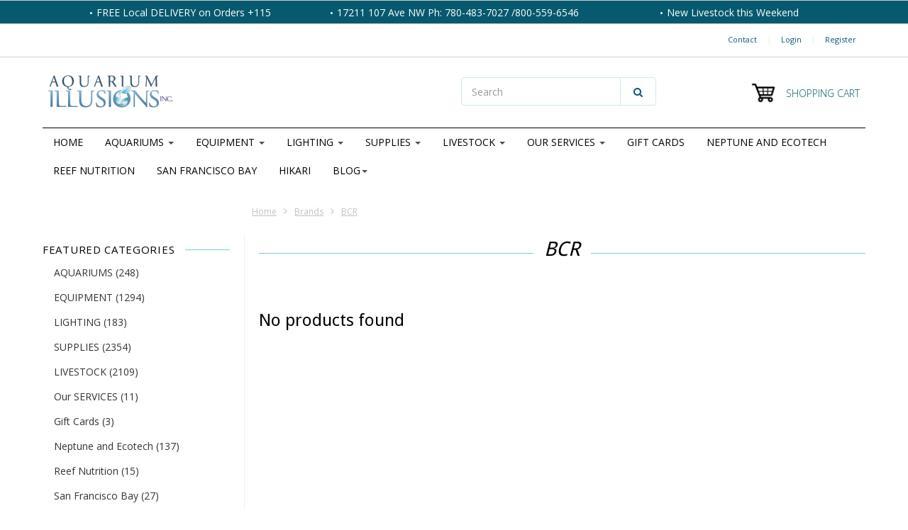

--- FILE ---
content_type: text/html;charset=utf-8
request_url: https://www.aquariumillusions.com/brands/bcr/
body_size: 22938
content:
<!doctype html>

<!-- CUSTOM.RAIN versie 0.6.0 -->
<!--[if IE 8 ]>
<html lang="us" class="no-js ie8"> <![endif]-->
<!--[if (gt IE 9)|!(IE)]><!-->
<html lang="us" class="no-js"> <!--<![endif]-->
<head>
    <!--
  ===================================================================
  SEOshop Theme Berlin by totalli t|m e-commerce
  Visit http://www.totalli.nl for more themes and/or information on custom themes.
  ===================================================================
  Generated by 609770-3143-live
  -->
<!-- Google Tag Manager -->
<script>(function(w,d,s,l,i){w[l]=w[l]||[];w[l].push({'gtm.start':
new Date().getTime(),event:'gtm.js'});var f=d.getElementsByTagName(s)[0],
j=d.createElement(s),dl=l!='dataLayer'?'&l='+l:'';j.async=true;j.src=
'https://www.googletagmanager.com/gtm.js?id='+i+dl;f.parentNode.insertBefore(j,f);
})(window,document,'script','dataLayer','GTM-THJNQQF');</script>
<!-- End Google Tag Manager -->
            <link rel="shortcut icon" href="https://cdn.shoplightspeed.com/shops/609770/themes/3143/assets/favicon.png?20250618223603" type="image/png"/>
                <link rel="apple-touch-icon-precomposed" sizes="57x57"
              href="https://cdn.shoplightspeed.com/shops/609770/themes/3143/assets/apple-touch-icon-57x57-precomposed.png?20250618223648">
                <link rel="apple-touch-icon-precomposed" sizes="180x180"
              href="https://cdn.shoplightspeed.com/shops/609770/themes/3143/assets/apple-touch-icon-180x180-precomposed.png?20250618223648">
        <meta charset="utf-8"/>
<!-- [START] 'blocks/head.rain' -->
<!--

  (c) 2008-2026 Lightspeed Netherlands B.V.
  http://www.lightspeedhq.com
  Generated: 22-01-2026 @ 01:19:32

-->
<link rel="canonical" href="https://www.aquariumillusions.com/brands/bcr/"/>
<link rel="alternate" href="https://www.aquariumillusions.com/index.rss" type="application/rss+xml" title="New products"/>
<meta name="robots" content="noodp,noydir"/>
<meta name="google-site-verification" content="&lt;meta name=&quot;facebook-domain-verification&quot; content=&quot;1nkm3wfbf6v3mnm8nmgonbkpj67lyi&quot; /&gt;"/>
<meta property="og:url" content="https://www.aquariumillusions.com/brands/bcr/?source=facebook"/>
<meta property="og:site_name" content="Aquarium Illusions Inc 17211 - 107 ave NW"/>
<meta property="og:title" content="BCR"/>
<meta property="og:description" content="Find everything you need for the Aquarium Hobby, including Custom Built Aquariums, All supplies including the newest &amp; greatest gadgets on the market. Shop from"/>
<script src="https://www.powr.io/powr.js?external-type=lightspeed"></script>
<script>
<meta name="facebook-domain-verification" content="1nkm3wfbf6v3mnm8nmgonbkpj67lyi" />
</script>
<!--[if lt IE 9]>
<script src="https://cdn.shoplightspeed.com/assets/html5shiv.js?2025-02-20"></script>
<![endif]-->
<!-- [END] 'blocks/head.rain' -->

    <meta http-equiv="Content-Type" content="text/html; charset=utf-8"/>
    <meta name="viewport"
          content="width=device-width, height=device-height, initial-scale=1.0, user-scalable=0, minimum-scale=1.0, maximum-scale=1.0">
    <meta name="apple-mobile-web-app-capable" content="yes">
    <meta name="apple-mobile-web-app-status-bar-style" content="black">
    <meta name="description" content="Find everything you need for the Aquarium Hobby, including Custom Built Aquariums, All supplies including the newest &amp; greatest gadgets on the market. Shop from"/>
    <meta name="keywords" content="BCR, saltwater fish, edmonton fish stores, edmonton aquarium store, custom aquarium, fish tank, coral aquarium, coral frags, aquarium lights, aquarium pumps, fish tank supplies, neptune systems, ecotech, aqua illumination, Edmonton pet store, Alberta"/>
    
            <link rel="alternate" href="https://www.aquariumillusions.com/" hreflang="us"/>
        
            <title>BCR | Aquarium Illusions Inc 17211 - 107 ave NW</title>
      
  
  
    
     <link href='//fonts.googleapis.com/css?family=Open+Sans:300,400,500,600,700,800' rel='stylesheet' />
              <link href='//fonts.googleapis.com/css?family=Roboto:300,400,500,600,700,800' rel='stylesheet' />
           <link href='//fonts.googleapis.com/css?family=Droid+Sans:300,400,500,600,700,800' rel='stylesheet' />
             <link href="//maxcdn.bootstrapcdn.com/font-awesome/4.2.0/css/font-awesome.min.css" rel="stylesheet" /> 
    
        
    <link href="https://cdn.shoplightspeed.com/shops/609770/themes/3143/assets/application.css?20250618223648" rel="stylesheet" />
    <link href="https://cdn.shoplightspeed.com/shops/609770/themes/3143/assets/a-global.css?20250618223648" rel="stylesheet" />
    <link href="https://cdn.shoplightspeed.com/shops/609770/themes/3143/assets/a-style-min.css?20250618223648" rel="stylesheet" />
    <link href="https://cdn.shoplightspeed.com/shops/609770/themes/3143/assets/a-media-3x.css?20250618223648" rel="stylesheet" />
    <link href="https://cdn.shoplightspeed.com/shops/609770/themes/3143/assets/custom.css?20250618223648" rel="stylesheet" />
    <link href="https://cdn.shoplightspeed.com/shops/609770/themes/3143/assets/jquery-nouislider-min.css?20250618223648" rel="stylesheet" />    <!--[if IE 8 ]><link href="https://cdn.shoplightspeed.com/shops/609770/themes/3143/assets/ie8.css?20250618223648" rel="stylesheet" type="text/css"/> <![endif]-->
    <script src="https://cdn.shoplightspeed.com/shops/609770/themes/3143/assets/jquery-1-11-3-migrate-min.js?20250618223648" type="text/javascript"></script>
    <script src="https://cdn.shoplightspeed.com/shops/609770/themes/3143/assets/libs-280915.js?20250618223648" type="text/javascript"></script>
    <script src="https://cdn.shoplightspeed.com/assets/gui.js?2025-02-20" type="text/javascript"></script>
        <!--[if lt IE 9]>
    <script src="https://oss.maxcdn.com/libs/html5shiv/3.7.0/html5shiv.js"></script>
    <script src="https://oss.maxcdn.com/libs/respond.js/1.4.2/respond.min.js"></script>
    <![endif]-->

</head>

<body class="templateCollection">
  <!-- Google Tag Manager (noscript) -->
<noscript><iframe src="https://www.googletagmanager.com/ns.html?id=GTM-THJNQQF"
height="0" width="0" style="display:none;visibility:hidden"></iframe></noscript>
<!-- End Google Tag Manager (noscript) -->
    <div id="fb-root"></div>
    <script>(function (d, s, id) {
            var js, fjs = d.getElementsByTagName(s)[0];
            if (d.getElementById(id)) return;
            js = d.createElement(s);
            js.id = id;
            js.src = "//connect.facebook.net/en_US/all.js#xfbml=1&status=0";
            fjs.parentNode.insertBefore(js, fjs);
        }(document, 'script', 'facebook-jssdk'));</script>
  <!-- Header/print -->
  <div class="header-print visible-print">
    <!-- Contact/address info for print -->
  <div class="col-contact-print">
    <p class="title-3">Aquarium Illusions Inc 17211 - 107 ave NW</p>
     <ul class="contactinfo list-unstyled">
                            <li>
                    <span class="streetaddress">  17211 107  Ave NW, Edmonton, AB </span>
                </li>
            
                            <li>
                    <span class="postalcode">T5S 1E5</span>
                                        <span class="placename">West End Edmonton</span>
                                    </li>
                      
                            <li>
                    <span  class="region">Alberta</span>, 
                    <span class="country">Canada</span>
                </li>
                        
                            <li>
                    <span class="email"><a href="/cdn-cgi/l/email-protection#3d4e5c51584e7d5c4c485c4f544850545151484e5452534e135e5250"><i class="fa fa-envelope-o fa-lg icon-left"></i><span class="__cf_email__" data-cfemail="d5a6b4b9b0a695b4a4a0b4a7bca0b8bcb9b9a0a6bcbabba6fbb6bab8">[email&#160;protected]</span></a></span>
                </li>
            
                            <li>
                    <span class="phone"><i class="fa fa-phone fa-lg icon-left"></i>1 (780)-483-7027</span>
               </li>
                                      <li>
                   <span class="fax"><i class="fa fa-fax fa-lg icon-left"></i>Hours: M-T 10-6pm, F 10-8pm,Sat 10-6pm, Sun11-5pm</span>
               </li>
                                        <li>
                    <span class="website"><a href="https://www.aquariumillusions.com" target="_blank">https://www.aquariumillusions.com</a></span>
                </li>
                    </ul>
    
  </div><!-- ./ Contact/address info for print -->

    <div class="col-logo-print text-right">
                <img class="logo print" src="https://cdn.shoplightspeed.com/shops/609770/themes/3143/assets/logo.png?20250618223603" alt="logo"/>
              </div>
    <div class="clearfix"></div>
    
  </div> 
  <!-- ./ Header/print -->
<!-- Header -->
<header id="top" class="fadeInDownBig clearfix hidden-print">
    <!--snippet HEADER.RAIN versie 0.5.1-->
<div class="toprow fullwidth-row">
  <div class="container">
        <div id="top-other" class="text-center">
      <ul id="uspmessages" class="usplist list-inline">
                <li class="usp1">FREE  Local DELIVERY on Orders +115</li>
                        <li class="usp2">17211 107 Ave NW   Ph: 780-483-7027 /800-559-6546</li>
                        <li class="usp3">New Livestock this Weekend </li>
              </ul>
    </div>
      </div>
</div>

<div class="customermenu-row fullwidth-row">
  <div class="container">
    <div class="row">
      <div class="col-xs-12">
        <ul class="list-inline top-left">
                                        
                                      </ul>
      </div>
      <div class="col-xs-12 text-right">
        
        <!--customer links; versie 0.4.0-->
 <ul id="topmenu" class="list-inline text-right">
    <li class="contact">
      <a href="https://www.aquariumillusions.com/service/" title="service">Contact</a>
    </li>
</ul>

  <ul id="accounts" class="list-inline">
            <li class="sep hidden-mobile">|</li>
            <li class="login hidden-mobile">
            <span id="loginButton" class="dropdown-toggle" data-toggle="dropdown">
        Login
        <i class="sub-dropdown1"></i>
        <i class="sub-dropdown"></i>
      </span>
      
      <!-- Customer Account Login -->
      <div id="loginBox" class="dropdown-menu text-left">
        <form accept-charset="UTF-8" id="customer_login" action="https://www.aquariumillusions.com/account/loginPost/" method="post">
        <input type="hidden" name="key" value="8501a9cf9efe2be25dda6e024d57bdb1" />
        
        <div id="bodyBox">
          <ul class="control-container customer-accounts list-unstyled">
            <li class="clearfix">
              <label for="customer_email_box" class="control-label">Email <span class="req">*</span></label>
              <input type="email" value="" name="email" id="customer_email_box" class="form-control" />
            </li>
            <li class="clearfix">
              <label for="customer_password_box" class="control-label">Password <span class="req">*</span></label>
              <input type="password" value="" name="password" id="customer_password_box" class="form-control password" />
            </li>
            
            <li class="clearfix last1">
              <button class="btn" type="submit">Login</button>
            </li>
          </ul>
        </div>
        </form>
      </div>
      
          </li>
            <li class="sep hidden-mobile">|</li>
    <li class="register hidden-mobile">
     <a id="customer_register_link" href="https://www.aquariumillusions.com/account/register/">Register</a>
    </li>
           
</ul>        
        <ul class="list-inline">
                              
        </ul>
      </div>      
    </div>
  </div>
</div>

<div class="two fullwidth-row">
<div class="container">
  <div class="row">
        <div class="col-sm-12">
      <div class="top-logo">
        <a id="site-title" href="https://www.aquariumillusions.com/" title="Aquarium Illusions Inc 17211 - 107 ave NW"  class="logo-image">
                    <img class="logo" src="https://cdn.shoplightspeed.com/shops/609770/themes/3143/assets/logo.png?20250618223603" alt="Aquarium Illusions Inc 17211 - 107 ave NW" />
                  </a>
      </div>
      <div class="top-logo-scroll">
        <a id="site-title-scroll" href="https://www.aquariumillusions.com/" title="Aquarium Illusions Inc 17211 - 107 ave NW" class="logo-image">
                    <img class="logo" src="https://cdn.shoplightspeed.com/shops/609770/themes/3143/assets/logo.png?20250618223603" alt="Aquarium Illusions Inc 17211 - 107 ave NW" />
                  </a>
      </div>
    </div>
    <div class="col-sm-6">
      <ul class="list-unstyled top-left">
                <li class="top-search hidden-xs">
          <form id="header-search" class="navbar-form search-form" role="search" action="https://www.aquariumillusions.com/search/" method="get">
            <div class="input-group">
              <input type="text" class="form-control input-block-level search" name="q" value="" accesskey="4" autocomplete="off" placeholder="Search" required/>
                            <div class="input-group-btn">
                <button class="btn btn-default search-submit" type="submit" title="Search"><i class="fa fa-search"></i>
                </button>
              </div>
                            
            </div>
          </form>
          <div class="autocomplete search-dropdown">
            <button title="Close" class="close" data-action="close-search"><span class="char" aria-hidden="true">×</span></button>
            <div class="arrow"></div>
            <div class="products products-livesearch"></div>
            <div class="more"><a href="#">View all results <span>(0)</span></a></div>
            <div class="notfound">No products found</div>
          </div>
        </li>
              </ul>
    </div>
            <div class="col-sm-6 hidden-xs">
      <ul class="list-inline top-right">
                <li class="umbrella pos-relative">
          <div id="umbrella" class="list-inline unmargin">
            <div class="cart-link">
              <a href="https://www.aquariumillusions.com/cart/" class="dropdown-toggle dropdown-link" data-toggle="dropdown" rel="nofollow">
                <i class="sub-dropdown1"></i>
                <i class="sub-dropdown"></i>
                
                <div class="num-items-in-cart">
                  <span class="cart icon">
                    <img class="img-responsive" src="https://cdn.shoplightspeed.com/shops/609770/themes/3143/assets/cart-icon-image.png?20250618223603" alt="Aquarium Illusions Inc 17211 - 107 ave NW" />
                                                            <span class="number hide">0</span>
                  </span>
                  
                  <span class="my-cart">Shopping cart</span>
                </div>
              </a>
              
              
              <div id="cart-info" class="dropdown-menu">
                <div class="cart-heading"><a href="https://www.aquariumillusions.com/cart/"  rel="nofollow">Shopping cart</a></div>
                <div id="cart-content">
                                    <ul></ul>
                  <p>There are no products in your cart. Perhaps the item you chose is sold out.</p>
                                  </div>
              </div>
            </div>
          </div>
        </li>
              </ul>
    </div>
  </div>
</div>
</div>

<div class="navbar-main">
  <div class="container">
    <div class="row three">
      <div class="col-md-24">
      <div class="navbar-inner">
        <ul class="list-unstyled top-left">
          
          <li class="top-navigation">
            <nav class="navbar">
              <div class="clearfix">
                <div class="navbar-header">
                  <button type="button" class="navbar-toggle" data-toggle="collapse" data-target=".navbar-collapse">
                    <span class="sr-only">Toggle main navigation</span>
                    <span class="icon-bar"></span>
                    <span class="icon-bar"></span>
                    <span class="icon-bar"></span>
                  </button>
                </div>
                
                <div class="is-mobile visible-xs">
                  <ul class="list-inline">
                    <li class="is-mobile-menu">
                      <div class="btn-navbar" data-toggle="collapse" data-target=".navbar-collapse">
                        <span class="menu_text">Menu</span>
                        <span class="icon-bar-group">
                          <span class="icon-bar"></span>
                          <span class="icon-bar"></span>
                          <span class="icon-bar"></span>
                        </span>
                      </div>
                    </li>
                    <li class="is-mobile-cart">
                      <a href="https://www.aquariumillusions.com/cart/" rel="nofollow">
                        <div class="num-items-in-cart">
                        <span class="cart icon">
                          <img class="img-responsive" src="https://cdn.shoplightspeed.com/shops/609770/themes/3143/assets/cart-icon-image.png?20250618223603" alt="Aquarium Illusions Inc 17211 - 107 ave NW" />
                          <span class="number hide">0</span>
                        </span>
                       </div>
                      </a>
                    </li>
                    <li class="is-mobile-search">
                      <button class="search-submit search-mobile" type="submit" title="Search"><i class="fa fa-search"></i>
                      </button>
                    </li>
                    <li class="is-mobile-login">
                        <button class="login-submit">
                          <i class="fa fa-user"></i></button>
                    </li>
                  </ul>
                  <div class="login-dropdown hidden">
                    <ul>
                                            <li>
                        <a href="/account/login">Log in</a>
                      </li>
                      <li>
                        <a href="/account/register">Register</a>
                      </li>
                                          </ul>
                  </div>
                                  </div>
                
                <div class="collapse navbar-collapse">
                  <ul class="nav navbar-nav noline hoverMenuWrapper">
                    <li class="item home ">
                      <a class="itemLink" href="https://www.aquariumillusions.com/">
                        <span class="plus visible-xs-inline hidden-sm hidden-md hidden-lg pull-left"></span>
                        Home</a>
                    </li>
                                        <li class="item sub">
                      <a class="itemLink" href="https://www.aquariumillusions.com/aquariums/" title="AQUARIUMS">
                        <span class="plus plus-content visible-xs-inline hidden-sm hidden-md hidden-lg pull-left">+</span> 
                        AQUARIUMS
                                                <span class="caret hiddennn-mobile"></span> 
                                              </a>
                                            <ul class="subnav">
                                                <li class="subitem">
                          <a class="subitemLink nochild" href="https://www.aquariumillusions.com/aquariums/red-sea-aquariums/" title="Red Sea Aquariums">Red Sea Aquariums</a>
                                                  </li>
                                                <li class="subitem sub">
                          <a class="subitemLink" href="https://www.aquariumillusions.com/aquariums/aquariums-kits/" title="Aquariums &amp; Kits">Aquariums &amp; Kits</a>
                                                    <ul class="subnav subnavTwo">
                                                        <li class="subitem nochild">
                              <a class="subitemLink" href="https://www.aquariumillusions.com/aquariums/aquariums-kits/fluval-aquariums/" title="Fluval Aquariums">Fluval Aquariums</a>
                            </li>
                                                        <li class="subitem nochild">
                              <a class="subitemLink" href="https://www.aquariumillusions.com/aquariums/aquariums-kits/waterbox-aquariums/" title="Waterbox Aquariums">Waterbox Aquariums</a>
                            </li>
                                                        <li class="subitem nochild">
                              <a class="subitemLink" href="https://www.aquariumillusions.com/aquariums/aquariums-kits/aquarium-kits-under-20-gallons/" title="Aquarium Kits Under 20 Gallons">Aquarium Kits Under 20 Gallons</a>
                            </li>
                                                        <li class="subitem nochild">
                              <a class="subitemLink" href="https://www.aquariumillusions.com/aquariums/aquariums-kits/aquarium-kits-20-to-55-gallons/" title="Aquarium Kits 20 to 55 Gallons">Aquarium Kits 20 to 55 Gallons</a>
                            </li>
                                                      </ul>
                                                  </li>
                                                <li class="subitem">
                          <a class="subitemLink nochild" href="https://www.aquariumillusions.com/aquariums/quote-request-design-consultation/" title="Quote Request &amp; Design Consultation">Quote Request &amp; Design Consultation</a>
                                                  </li>
                                                <li class="subitem">
                          <a class="subitemLink nochild" href="https://www.aquariumillusions.com/aquariums/aquarium-stands/" title="Aquarium Stands">Aquarium Stands</a>
                                                  </li>
                                                <li class="subitem">
                          <a class="subitemLink nochild" href="https://www.aquariumillusions.com/aquariums/gallery-of-custom-tanks/" title="Gallery of Custom Tanks">Gallery of Custom Tanks</a>
                                                  </li>
                                                <li class="subitem sub">
                          <a class="subitemLink" href="https://www.aquariumillusions.com/aquariums/custom-how-tos/" title="Custom How To&#039;s">Custom How To&#039;s</a>
                                                    <ul class="subnav subnavTwo">
                                                        <li class="subitem nochild">
                              <a class="subitemLink" href="https://www.aquariumillusions.com/aquariums/custom-how-tos/info-custom-tanks/" title="Info - Custom Tanks">Info - Custom Tanks</a>
                            </li>
                                                        <li class="subitem nochild">
                              <a class="subitemLink" href="https://www.aquariumillusions.com/aquariums/custom-how-tos/info-custom-stands/" title="Info - Custom Stands">Info - Custom Stands</a>
                            </li>
                                                        <li class="subitem nochild">
                              <a class="subitemLink" href="https://www.aquariumillusions.com/aquariums/custom-how-tos/info-custom-sumps/" title="Info - Custom Sumps">Info - Custom Sumps</a>
                            </li>
                                                      </ul>
                                                  </li>
                                                <li class="subitem">
                          <a class="subitemLink nochild" href="https://www.aquariumillusions.com/aquariums/on-site-aquarium-consultations/" title="On-Site Aquarium Consultations">On-Site Aquarium Consultations</a>
                                                  </li>
                                              </ul>
                                          </li>
                                        <li class="item sub">
                      <a class="itemLink" href="https://www.aquariumillusions.com/equipment/" title="EQUIPMENT">
                        <span class="plus plus-content visible-xs-inline hidden-sm hidden-md hidden-lg pull-left">+</span> 
                        EQUIPMENT
                                                <span class="caret hiddennn-mobile"></span> 
                                              </a>
                                            <ul class="subnav">
                                                <li class="subitem sub">
                          <a class="subitemLink" href="https://www.aquariumillusions.com/equipment/protein-skimmers/" title="Protein Skimmers">Protein Skimmers</a>
                                                    <ul class="subnav subnavTwo">
                                                        <li class="subitem">
                              <a class="subitemLink" href="https://www.aquariumillusions.com/equipment/protein-skimmers/in-sump/" title="In Sump">In Sump</a>
                            </li>
                                                        <li class="subitem">
                              <a class="subitemLink" href="https://www.aquariumillusions.com/equipment/protein-skimmers/hang-on/" title="Hang On">Hang On</a>
                            </li>
                                                      </ul>
                                                  </li>
                                                <li class="subitem">
                          <a class="subitemLink nochild" href="https://www.aquariumillusions.com/equipment/red-sea-products/" title="Red Sea Products">Red Sea Products</a>
                                                  </li>
                                                <li class="subitem">
                          <a class="subitemLink nochild" href="https://www.aquariumillusions.com/equipment/neptune-systems/" title="Neptune Systems">Neptune Systems</a>
                                                  </li>
                                                <li class="subitem">
                          <a class="subitemLink nochild" href="https://www.aquariumillusions.com/equipment/ecotech/" title="Ecotech">Ecotech</a>
                                                  </li>
                                                <li class="subitem sub">
                          <a class="subitemLink" href="https://www.aquariumillusions.com/equipment/parts/" title="Parts">Parts</a>
                                                    <ul class="subnav subnavTwo">
                                                        <li class="subitem nochild">
                              <a class="subitemLink" href="https://www.aquariumillusions.com/equipment/parts/bulkheads/" title="Bulkheads">Bulkheads</a>
                            </li>
                                                        <li class="subitem nochild">
                              <a class="subitemLink" href="https://www.aquariumillusions.com/equipment/parts/locline/" title="Locline">Locline</a>
                            </li>
                                                        <li class="subitem nochild">
                              <a class="subitemLink" href="https://www.aquariumillusions.com/equipment/parts/assorted-fittings/" title="Assorted Fittings">Assorted Fittings</a>
                            </li>
                                                        <li class="subitem nochild">
                              <a class="subitemLink" href="https://www.aquariumillusions.com/equipment/parts/reducing-fittings/" title="Reducing Fittings">Reducing Fittings</a>
                            </li>
                                                        <li class="subitem nochild">
                              <a class="subitemLink" href="https://www.aquariumillusions.com/equipment/parts/sealants-epoxy/" title="Sealants &amp; Epoxy">Sealants &amp; Epoxy</a>
                            </li>
                                                        <li class="subitem nochild">
                              <a class="subitemLink" href="https://www.aquariumillusions.com/equipment/parts/hose-clamps/" title="Hose &amp; Clamps">Hose &amp; Clamps</a>
                            </li>
                                                        <li class="subitem nochild">
                              <a class="subitemLink" href="https://www.aquariumillusions.com/equipment/parts/pipe/" title="Pipe">Pipe</a>
                            </li>
                                                        <li class="subitem nochild">
                              <a class="subitemLink" href="https://www.aquariumillusions.com/equipment/parts/misc-equipment-parts/" title="Misc Equipment Parts">Misc Equipment Parts</a>
                            </li>
                                                      </ul>
                                                  </li>
                                                <li class="subitem sub">
                          <a class="subitemLink" href="https://www.aquariumillusions.com/equipment/controllers/" title="Controllers">Controllers</a>
                                                    <ul class="subnav subnavTwo">
                                                        <li class="subitem nochild">
                              <a class="subitemLink" href="https://www.aquariumillusions.com/equipment/controllers/neptune/" title="Neptune">Neptune</a>
                            </li>
                                                        <li class="subitem nochild">
                              <a class="subitemLink" href="https://www.aquariumillusions.com/equipment/controllers/other-controllers/" title="Other Controllers">Other Controllers</a>
                            </li>
                                                        <li class="subitem nochild">
                              <a class="subitemLink" href="https://www.aquariumillusions.com/equipment/controllers/auto-top-off/" title="Auto Top Off">Auto Top Off</a>
                            </li>
                                                      </ul>
                                                  </li>
                                                <li class="subitem sub">
                          <a class="subitemLink" href="https://www.aquariumillusions.com/equipment/air-equipment/" title="Air Equipment">Air Equipment</a>
                                                    <ul class="subnav subnavTwo">
                                                        <li class="subitem nochild">
                              <a class="subitemLink" href="https://www.aquariumillusions.com/equipment/air-equipment/air-line/" title="Air Line">Air Line</a>
                            </li>
                                                        <li class="subitem nochild">
                              <a class="subitemLink" href="https://www.aquariumillusions.com/equipment/air-equipment/air-pumps/" title="Air Pumps">Air Pumps</a>
                            </li>
                                                        <li class="subitem nochild">
                              <a class="subitemLink" href="https://www.aquariumillusions.com/equipment/air-equipment/air-stones/" title="Air Stones">Air Stones</a>
                            </li>
                                                        <li class="subitem nochild">
                              <a class="subitemLink" href="https://www.aquariumillusions.com/equipment/air-equipment/checkvalves/" title="Checkvalves">Checkvalves</a>
                            </li>
                                                      </ul>
                                                  </li>
                                                <li class="subitem sub">
                          <a class="subitemLink" href="https://www.aquariumillusions.com/equipment/filtration/" title="Filtration">Filtration</a>
                                                    <ul class="subnav subnavTwo">
                                                        <li class="subitem nochild">
                              <a class="subitemLink" href="https://www.aquariumillusions.com/equipment/filtration/sumps/" title="Sumps">Sumps</a>
                            </li>
                                                        <li class="subitem nochild">
                              <a class="subitemLink" href="https://www.aquariumillusions.com/equipment/filtration/canister/" title="Canister">Canister</a>
                            </li>
                                                        <li class="subitem nochild">
                              <a class="subitemLink" href="https://www.aquariumillusions.com/equipment/filtration/hang-on/" title="Hang On">Hang On</a>
                            </li>
                                                        <li class="subitem nochild">
                              <a class="subitemLink" href="https://www.aquariumillusions.com/equipment/filtration/internal/" title="Internal">Internal</a>
                            </li>
                                                        <li class="subitem nochild">
                              <a class="subitemLink" href="https://www.aquariumillusions.com/equipment/filtration/reactors/" title="Reactors">Reactors</a>
                            </li>
                                                        <li class="subitem nochild">
                              <a class="subitemLink" href="https://www.aquariumillusions.com/equipment/filtration/ro-units/" title="RO Units">RO Units</a>
                            </li>
                                                      </ul>
                                                  </li>
                                                <li class="subitem sub">
                          <a class="subitemLink" href="https://www.aquariumillusions.com/equipment/temperature-control/" title="Temperature Control">Temperature Control</a>
                                                    <ul class="subnav subnavTwo">
                                                        <li class="subitem">
                              <a class="subitemLink" href="https://www.aquariumillusions.com/equipment/temperature-control/glass-heaters/" title="Glass Heaters">Glass Heaters</a>
                            </li>
                                                        <li class="subitem nochild">
                              <a class="subitemLink" href="https://www.aquariumillusions.com/equipment/temperature-control/titanium-heaters/" title="Titanium Heaters">Titanium Heaters</a>
                            </li>
                                                        <li class="subitem nochild">
                              <a class="subitemLink" href="https://www.aquariumillusions.com/equipment/temperature-control/thermometers/" title="Thermometers">Thermometers</a>
                            </li>
                                                        <li class="subitem nochild">
                              <a class="subitemLink" href="https://www.aquariumillusions.com/equipment/temperature-control/controllers/" title="Controllers">Controllers</a>
                            </li>
                                                      </ul>
                                                  </li>
                                                <li class="subitem">
                          <a class="subitemLink nochild" href="https://www.aquariumillusions.com/equipment/uv-sterilizers/" title="UV Sterilizers">UV Sterilizers</a>
                                                  </li>
                                                <li class="subitem sub">
                          <a class="subitemLink" href="https://www.aquariumillusions.com/equipment/pumps/" title="Pumps">Pumps</a>
                                                    <ul class="subnav subnavTwo">
                                                        <li class="subitem">
                              <a class="subitemLink" href="https://www.aquariumillusions.com/equipment/pumps/misc-submersible/" title="Misc Submersible">Misc Submersible</a>
                            </li>
                                                        <li class="subitem">
                              <a class="subitemLink" href="https://www.aquariumillusions.com/equipment/pumps/powerheads/" title="Powerheads">Powerheads</a>
                            </li>
                                                        <li class="subitem nochild">
                              <a class="subitemLink" href="https://www.aquariumillusions.com/equipment/pumps/skimmer-pumps/" title="Skimmer Pumps">Skimmer Pumps</a>
                            </li>
                                                      </ul>
                                                  </li>
                                                <li class="subitem">
                          <a class="subitemLink nochild" href="https://www.aquariumillusions.com/equipment/co2-equipment/" title="CO2 Equipment">CO2 Equipment</a>
                                                  </li>
                                                <li class="subitem">
                          <a class="subitemLink nochild" href="https://www.aquariumillusions.com/equipment/dosers/" title="Dosers">Dosers</a>
                                                  </li>
                                              </ul>
                                          </li>
                                        <li class="item sub">
                      <a class="itemLink" href="https://www.aquariumillusions.com/lighting/" title="LIGHTING">
                        <span class="plus plus-content visible-xs-inline hidden-sm hidden-md hidden-lg pull-left">+</span> 
                        LIGHTING
                                                <span class="caret hiddennn-mobile"></span> 
                                              </a>
                                            <ul class="subnav">
                                                <li class="subitem">
                          <a class="subitemLink nochild" href="https://www.aquariumillusions.com/lighting/aqua-illumination/" title="Aqua Illumination">Aqua Illumination</a>
                                                  </li>
                                                <li class="subitem">
                          <a class="subitemLink nochild" href="https://www.aquariumillusions.com/lighting/ecotech-marine/" title="Ecotech Marine">Ecotech Marine</a>
                                                  </li>
                                                <li class="subitem sub">
                          <a class="subitemLink" href="https://www.aquariumillusions.com/lighting/kessil/" title="Kessil">Kessil</a>
                                                    <ul class="subnav subnavTwo">
                                                        <li class="subitem nochild">
                              <a class="subitemLink" href="https://www.aquariumillusions.com/lighting/kessil/a-series-leds/" title="A Series LED&#039;s">A Series LED&#039;s</a>
                            </li>
                                                        <li class="subitem nochild">
                              <a class="subitemLink" href="https://www.aquariumillusions.com/lighting/kessil/hardware-and-controllers/" title="Hardware and Controllers">Hardware and Controllers</a>
                            </li>
                                                        <li class="subitem nochild">
                              <a class="subitemLink" href="https://www.aquariumillusions.com/lighting/kessil/x-series-leds/" title="X Series LED&#039;s">X Series LED&#039;s</a>
                            </li>
                                                      </ul>
                                                  </li>
                                                <li class="subitem">
                          <a class="subitemLink nochild" href="https://www.aquariumillusions.com/lighting/rms-and-hardware/" title="RMS and Hardware">RMS and Hardware</a>
                                                  </li>
                                                <li class="subitem">
                          <a class="subitemLink nochild" href="https://www.aquariumillusions.com/lighting/bulbs/" title="Bulbs">Bulbs</a>
                                                  </li>
                                                <li class="subitem">
                          <a class="subitemLink nochild" href="https://www.aquariumillusions.com/lighting/other-led-fixtures/" title="Other LED Fixtures">Other LED Fixtures</a>
                                                  </li>
                                              </ul>
                                          </li>
                                        <li class="item sub">
                      <a class="itemLink" href="https://www.aquariumillusions.com/supplies/" title="SUPPLIES">
                        <span class="plus plus-content visible-xs-inline hidden-sm hidden-md hidden-lg pull-left">+</span> 
                        SUPPLIES
                                                <span class="caret hiddennn-mobile"></span> 
                                              </a>
                                            <ul class="subnav">
                                                <li class="subitem sub">
                          <a class="subitemLink" href="https://www.aquariumillusions.com/supplies/decor-substrate/" title="Decor &amp; Substrate">Decor &amp; Substrate</a>
                                                    <ul class="subnav subnavTwo">
                                                        <li class="subitem nochild">
                              <a class="subitemLink" href="https://www.aquariumillusions.com/supplies/decor-substrate/marine-substrate/" title="Marine Substrate">Marine Substrate</a>
                            </li>
                                                        <li class="subitem nochild">
                              <a class="subitemLink" href="https://www.aquariumillusions.com/supplies/decor-substrate/freshwater-substrate/" title="Freshwater Substrate">Freshwater Substrate</a>
                            </li>
                                                        <li class="subitem nochild">
                              <a class="subitemLink" href="https://www.aquariumillusions.com/supplies/decor-substrate/artificial-plants/" title="Artificial Plants">Artificial Plants</a>
                            </li>
                                                        <li class="subitem nochild">
                              <a class="subitemLink" href="https://www.aquariumillusions.com/supplies/decor-substrate/artificial-ornaments/" title="Artificial Ornaments">Artificial Ornaments</a>
                            </li>
                                                        <li class="subitem nochild">
                              <a class="subitemLink" href="https://www.aquariumillusions.com/supplies/decor-substrate/rock/" title="Rock">Rock</a>
                            </li>
                                                        <li class="subitem nochild">
                              <a class="subitemLink" href="https://www.aquariumillusions.com/supplies/decor-substrate/wood/" title="Wood">Wood</a>
                            </li>
                                                      </ul>
                                                  </li>
                                                <li class="subitem sub">
                          <a class="subitemLink" href="https://www.aquariumillusions.com/supplies/media/" title="Media">Media</a>
                                                    <ul class="subnav subnavTwo">
                                                        <li class="subitem nochild">
                              <a class="subitemLink" href="https://www.aquariumillusions.com/supplies/media/biological-media/" title="Biological Media">Biological Media</a>
                            </li>
                                                        <li class="subitem nochild">
                              <a class="subitemLink" href="https://www.aquariumillusions.com/supplies/media/chemical-media/" title="Chemical Media">Chemical Media</a>
                            </li>
                                                        <li class="subitem nochild">
                              <a class="subitemLink" href="https://www.aquariumillusions.com/supplies/media/mechanical-media/" title="Mechanical Media">Mechanical Media</a>
                            </li>
                                                        <li class="subitem nochild">
                              <a class="subitemLink" href="https://www.aquariumillusions.com/supplies/media/micron-media-media-bags/" title="Micron Media &amp; Media Bags">Micron Media &amp; Media Bags</a>
                            </li>
                                                        <li class="subitem nochild">
                              <a class="subitemLink" href="https://www.aquariumillusions.com/supplies/media/reactor-media/" title="Reactor Media">Reactor Media</a>
                            </li>
                                                        <li class="subitem nochild">
                              <a class="subitemLink" href="https://www.aquariumillusions.com/supplies/media/ro-media/" title="RO Media">RO Media</a>
                            </li>
                                                        <li class="subitem nochild">
                              <a class="subitemLink" href="https://www.aquariumillusions.com/supplies/media/orca-labs/" title="Orca Labs">Orca Labs</a>
                            </li>
                                                      </ul>
                                                  </li>
                                                <li class="subitem sub">
                          <a class="subitemLink" href="https://www.aquariumillusions.com/supplies/testing/" title="Testing">Testing</a>
                                                    <ul class="subnav subnavTwo">
                                                        <li class="subitem">
                              <a class="subitemLink" href="https://www.aquariumillusions.com/supplies/testing/electronic-tests/" title="Electronic Tests">Electronic Tests</a>
                            </li>
                                                        <li class="subitem">
                              <a class="subitemLink" href="https://www.aquariumillusions.com/supplies/testing/test-kits/" title="Test Kits">Test Kits</a>
                            </li>
                                                        <li class="subitem nochild">
                              <a class="subitemLink" href="https://www.aquariumillusions.com/supplies/testing/refills/" title="Refills">Refills</a>
                            </li>
                                                        <li class="subitem nochild">
                              <a class="subitemLink" href="https://www.aquariumillusions.com/supplies/testing/refractometers/" title="Refractometers">Refractometers</a>
                            </li>
                                                      </ul>
                                                  </li>
                                                <li class="subitem sub">
                          <a class="subitemLink" href="https://www.aquariumillusions.com/supplies/water-additives/" title="Water Additives">Water Additives</a>
                                                    <ul class="subnav subnavTwo">
                                                        <li class="subitem nochild">
                              <a class="subitemLink" href="https://www.aquariumillusions.com/supplies/water-additives/aquaforest/" title="Aquaforest">Aquaforest</a>
                            </li>
                                                        <li class="subitem nochild">
                              <a class="subitemLink" href="https://www.aquariumillusions.com/supplies/water-additives/brightwell-aquatics/" title="Brightwell Aquatics">Brightwell Aquatics</a>
                            </li>
                                                        <li class="subitem nochild">
                              <a class="subitemLink" href="https://www.aquariumillusions.com/supplies/water-additives/calcium/" title="Calcium">Calcium</a>
                            </li>
                                                        <li class="subitem nochild">
                              <a class="subitemLink" href="https://www.aquariumillusions.com/supplies/water-additives/alkalinity/" title="Alkalinity">Alkalinity</a>
                            </li>
                                                        <li class="subitem nochild">
                              <a class="subitemLink" href="https://www.aquariumillusions.com/supplies/water-additives/conditioners/" title="Conditioners">Conditioners</a>
                            </li>
                                                        <li class="subitem nochild">
                              <a class="subitemLink" href="https://www.aquariumillusions.com/supplies/water-additives/trace-elements/" title="Trace Elements">Trace Elements</a>
                            </li>
                                                        <li class="subitem nochild">
                              <a class="subitemLink" href="https://www.aquariumillusions.com/supplies/water-additives/freshwater-additives/" title="Freshwater Additives">Freshwater Additives</a>
                            </li>
                                                      </ul>
                                                  </li>
                                                <li class="subitem sub">
                          <a class="subitemLink" href="https://www.aquariumillusions.com/supplies/accessories/" title="Accessories">Accessories</a>
                                                    <ul class="subnav subnavTwo">
                                                        <li class="subitem nochild">
                              <a class="subitemLink" href="https://www.aquariumillusions.com/supplies/accessories/dosing/" title="Dosing">Dosing</a>
                            </li>
                                                        <li class="subitem nochild">
                              <a class="subitemLink" href="https://www.aquariumillusions.com/supplies/accessories/electrical-accessory/" title="Electrical Accessory">Electrical Accessory</a>
                            </li>
                                                        <li class="subitem nochild">
                              <a class="subitemLink" href="https://www.aquariumillusions.com/supplies/accessories/flow-control/" title="Flow Control">Flow Control</a>
                            </li>
                                                        <li class="subitem nochild">
                              <a class="subitemLink" href="https://www.aquariumillusions.com/supplies/accessories/fragging-equipment/" title="Fragging Equipment">Fragging Equipment</a>
                            </li>
                                                        <li class="subitem nochild">
                              <a class="subitemLink" href="https://www.aquariumillusions.com/supplies/accessories/traps/" title="Traps">Traps</a>
                            </li>
                                                        <li class="subitem nochild">
                              <a class="subitemLink" href="https://www.aquariumillusions.com/supplies/accessories/gifts-fishy-themes/" title="Gifts Fishy Themes">Gifts Fishy Themes</a>
                            </li>
                                                      </ul>
                                                  </li>
                                                <li class="subitem sub">
                          <a class="subitemLink" href="https://www.aquariumillusions.com/supplies/food/" title="Food">Food</a>
                                                    <ul class="subnav subnavTwo">
                                                        <li class="subitem">
                              <a class="subitemLink" href="https://www.aquariumillusions.com/supplies/food/coral-food/" title="Coral Food">Coral Food</a>
                            </li>
                                                        <li class="subitem nochild">
                              <a class="subitemLink" href="https://www.aquariumillusions.com/supplies/food/dry/" title="Dry">Dry</a>
                            </li>
                                                        <li class="subitem nochild">
                              <a class="subitemLink" href="https://www.aquariumillusions.com/supplies/food/frozen/" title="Frozen">Frozen</a>
                            </li>
                                                        <li class="subitem nochild">
                              <a class="subitemLink" href="https://www.aquariumillusions.com/supplies/food/live/" title="Live">Live</a>
                            </li>
                                                        <li class="subitem nochild">
                              <a class="subitemLink" href="https://www.aquariumillusions.com/supplies/food/feeding-tools/" title="Feeding Tools">Feeding Tools</a>
                            </li>
                                                        <li class="subitem nochild">
                              <a class="subitemLink" href="https://www.aquariumillusions.com/supplies/food/pond/" title="Pond">Pond</a>
                            </li>
                                                        <li class="subitem">
                              <a class="subitemLink" href="https://www.aquariumillusions.com/supplies/food/vitamins-enhancers/" title="Vitamins &amp; Enhancers">Vitamins &amp; Enhancers</a>
                            </li>
                                                      </ul>
                                                  </li>
                                                <li class="subitem sub">
                          <a class="subitemLink" href="https://www.aquariumillusions.com/supplies/medication/" title="Medication">Medication</a>
                                                    <ul class="subnav subnavTwo">
                                                        <li class="subitem nochild">
                              <a class="subitemLink" href="https://www.aquariumillusions.com/supplies/medication/saltwater-medication/" title="Saltwater Medication">Saltwater Medication</a>
                            </li>
                                                        <li class="subitem nochild">
                              <a class="subitemLink" href="https://www.aquariumillusions.com/supplies/medication/freshwater-medication/" title="Freshwater Medication">Freshwater Medication</a>
                            </li>
                                                        <li class="subitem nochild">
                              <a class="subitemLink" href="https://www.aquariumillusions.com/supplies/medication/pest-control/" title="Pest Control">Pest Control</a>
                            </li>
                                                      </ul>
                                                  </li>
                                                <li class="subitem sub">
                          <a class="subitemLink" href="https://www.aquariumillusions.com/supplies/salt-mixes/" title="Salt Mixes">Salt Mixes</a>
                                                    <ul class="subnav subnavTwo">
                                                        <li class="subitem">
                              <a class="subitemLink" href="https://www.aquariumillusions.com/supplies/salt-mixes/marine-salt/" title="Marine Salt">Marine Salt</a>
                            </li>
                                                        <li class="subitem nochild">
                              <a class="subitemLink" href="https://www.aquariumillusions.com/supplies/salt-mixes/freshwater-salt/" title="Freshwater Salt">Freshwater Salt</a>
                            </li>
                                                      </ul>
                                                  </li>
                                                <li class="subitem sub">
                          <a class="subitemLink" href="https://www.aquariumillusions.com/supplies/maintenance/" title="Maintenance">Maintenance</a>
                                                    <ul class="subnav subnavTwo">
                                                        <li class="subitem nochild">
                              <a class="subitemLink" href="https://www.aquariumillusions.com/supplies/maintenance/glass-cleaners/" title="Glass Cleaners">Glass Cleaners</a>
                            </li>
                                                        <li class="subitem nochild">
                              <a class="subitemLink" href="https://www.aquariumillusions.com/supplies/maintenance/gravel-cleaners/" title="Gravel Cleaners">Gravel Cleaners</a>
                            </li>
                                                        <li class="subitem nochild">
                              <a class="subitemLink" href="https://www.aquariumillusions.com/supplies/maintenance/maintenance-tools/" title="Maintenance Tools">Maintenance Tools</a>
                            </li>
                                                        <li class="subitem nochild">
                              <a class="subitemLink" href="https://www.aquariumillusions.com/supplies/maintenance/nets/" title="Nets">Nets</a>
                            </li>
                                                      </ul>
                                                  </li>
                                                <li class="subitem">
                          <a class="subitemLink nochild" href="https://www.aquariumillusions.com/supplies/salt/" title="Salt">Salt</a>
                                                  </li>
                                              </ul>
                                          </li>
                                        <li class="item sub">
                      <a class="itemLink" href="https://www.aquariumillusions.com/livestock/" title="LIVESTOCK">
                        <span class="plus plus-content visible-xs-inline hidden-sm hidden-md hidden-lg pull-left">+</span> 
                        LIVESTOCK
                                                <span class="caret hiddennn-mobile"></span> 
                                              </a>
                                            <ul class="subnav">
                                                <li class="subitem">
                          <a class="subitemLink nochild" href="https://www.aquariumillusions.com/livestock/wysiwyg/" title="WYSIWYG">WYSIWYG</a>
                                                  </li>
                                                <li class="subitem sub">
                          <a class="subitemLink" href="https://www.aquariumillusions.com/livestock/saltwater-fish/" title="Saltwater Fish">Saltwater Fish</a>
                                                    <ul class="subnav subnavTwo">
                                                        <li class="subitem nochild">
                              <a class="subitemLink" href="https://www.aquariumillusions.com/livestock/saltwater-fish/reef-safe/" title="Reef Safe">Reef Safe</a>
                            </li>
                                                        <li class="subitem nochild">
                              <a class="subitemLink" href="https://www.aquariumillusions.com/livestock/saltwater-fish/reef-with-caution/" title="Reef with Caution">Reef with Caution</a>
                            </li>
                                                        <li class="subitem nochild">
                              <a class="subitemLink" href="https://www.aquariumillusions.com/livestock/saltwater-fish/non-reef-safe/" title="Non Reef Safe">Non Reef Safe</a>
                            </li>
                                                        <li class="subitem nochild">
                              <a class="subitemLink" href="https://www.aquariumillusions.com/livestock/saltwater-fish/pre-conditioned/" title="Pre Conditioned">Pre Conditioned</a>
                            </li>
                                                      </ul>
                                                  </li>
                                                <li class="subitem sub">
                          <a class="subitemLink" href="https://www.aquariumillusions.com/livestock/invertebrate/" title="Invertebrate">Invertebrate</a>
                                                    <ul class="subnav subnavTwo">
                                                        <li class="subitem nochild">
                              <a class="subitemLink" href="https://www.aquariumillusions.com/livestock/invertebrate/snails/" title="Snails">Snails</a>
                            </li>
                                                        <li class="subitem nochild">
                              <a class="subitemLink" href="https://www.aquariumillusions.com/livestock/invertebrate/clams/" title="CLAMS">CLAMS</a>
                            </li>
                                                        <li class="subitem nochild">
                              <a class="subitemLink" href="https://www.aquariumillusions.com/livestock/invertebrate/starfish/" title="Starfish">Starfish</a>
                            </li>
                                                        <li class="subitem nochild">
                              <a class="subitemLink" href="https://www.aquariumillusions.com/livestock/invertebrate/nudibranchs/" title="Nudibranchs">Nudibranchs</a>
                            </li>
                                                        <li class="subitem nochild">
                              <a class="subitemLink" href="https://www.aquariumillusions.com/livestock/invertebrate/shrimp/" title="Shrimp">Shrimp</a>
                            </li>
                                                        <li class="subitem nochild">
                              <a class="subitemLink" href="https://www.aquariumillusions.com/livestock/invertebrate/crabs/" title="Crabs">Crabs</a>
                            </li>
                                                        <li class="subitem nochild">
                              <a class="subitemLink" href="https://www.aquariumillusions.com/livestock/invertebrate/decorative-inverts/" title="Decorative Inverts">Decorative Inverts</a>
                            </li>
                                                        <li class="subitem nochild">
                              <a class="subitemLink" href="https://www.aquariumillusions.com/livestock/invertebrate/urchins/" title="Urchins">Urchins</a>
                            </li>
                                                      </ul>
                                                  </li>
                                                <li class="subitem sub">
                          <a class="subitemLink" href="https://www.aquariumillusions.com/livestock/coral-frags/" title="Coral &amp; Frags">Coral &amp; Frags</a>
                                                    <ul class="subnav subnavTwo">
                                                        <li class="subitem nochild">
                              <a class="subitemLink" href="https://www.aquariumillusions.com/livestock/coral-frags/sps-colonies/" title="SPS Colonies">SPS Colonies</a>
                            </li>
                                                        <li class="subitem nochild">
                              <a class="subitemLink" href="https://www.aquariumillusions.com/livestock/coral-frags/sps-frags/" title="SPS Frags">SPS Frags</a>
                            </li>
                                                        <li class="subitem nochild">
                              <a class="subitemLink" href="https://www.aquariumillusions.com/livestock/coral-frags/lps-colonies/" title="LPS Colonies">LPS Colonies</a>
                            </li>
                                                        <li class="subitem nochild">
                              <a class="subitemLink" href="https://www.aquariumillusions.com/livestock/coral-frags/lps-frags/" title="LPS Frags">LPS Frags</a>
                            </li>
                                                        <li class="subitem nochild">
                              <a class="subitemLink" href="https://www.aquariumillusions.com/livestock/coral-frags/soft-colonies/" title="Soft Colonies">Soft Colonies</a>
                            </li>
                                                        <li class="subitem nochild">
                              <a class="subitemLink" href="https://www.aquariumillusions.com/livestock/coral-frags/soft-frags/" title="Soft Frags">Soft Frags</a>
                            </li>
                                                      </ul>
                                                  </li>
                                                <li class="subitem sub">
                          <a class="subitemLink" href="https://www.aquariumillusions.com/livestock/freshwater-livestock/" title="Freshwater Livestock">Freshwater Livestock</a>
                                                    <ul class="subnav subnavTwo">
                                                        <li class="subitem nochild">
                              <a class="subitemLink" href="https://www.aquariumillusions.com/livestock/freshwater-livestock/community/" title="Community">Community</a>
                            </li>
                                                        <li class="subitem nochild">
                              <a class="subitemLink" href="https://www.aquariumillusions.com/livestock/freshwater-livestock/non-community/" title="Non Community">Non Community</a>
                            </li>
                                                        <li class="subitem nochild">
                              <a class="subitemLink" href="https://www.aquariumillusions.com/livestock/freshwater-livestock/plants/" title="Plants">Plants</a>
                            </li>
                                                        <li class="subitem nochild">
                              <a class="subitemLink" href="https://www.aquariumillusions.com/livestock/freshwater-livestock/glofish/" title="GloFish">GloFish</a>
                            </li>
                                                      </ul>
                                                  </li>
                                                <li class="subitem sub">
                          <a class="subitemLink" href="https://www.aquariumillusions.com/livestock/live-rock-grasses/" title="Live Rock &amp; Grasses">Live Rock &amp; Grasses</a>
                                                    <ul class="subnav subnavTwo">
                                                        <li class="subitem nochild">
                              <a class="subitemLink" href="https://www.aquariumillusions.com/livestock/live-rock-grasses/algae-sea-grasses/" title="Algae &amp; Sea Grasses">Algae &amp; Sea Grasses</a>
                            </li>
                                                        <li class="subitem nochild">
                              <a class="subitemLink" href="https://www.aquariumillusions.com/livestock/live-rock-grasses/live-rock/" title="Live Rock">Live Rock</a>
                            </li>
                                                        <li class="subitem nochild">
                              <a class="subitemLink" href="https://www.aquariumillusions.com/livestock/live-rock-grasses/dry-rock/" title="Dry Rock">Dry Rock</a>
                            </li>
                                                      </ul>
                                                  </li>
                                              </ul>
                                          </li>
                                        <li class="item sub">
                      <a class="itemLink" href="https://www.aquariumillusions.com/our-services/" title="Our SERVICES">
                        <span class="plus plus-content visible-xs-inline hidden-sm hidden-md hidden-lg pull-left">+</span> 
                        Our SERVICES
                                                <span class="caret hiddennn-mobile"></span> 
                                              </a>
                                            <ul class="subnav">
                                                <li class="subitem">
                          <a class="subitemLink nochild" href="https://www.aquariumillusions.com/our-services/aquarium-installation/" title="Aquarium Installation ">Aquarium Installation </a>
                                                  </li>
                                                <li class="subitem">
                          <a class="subitemLink nochild" href="https://www.aquariumillusions.com/our-services/professional-aquarium-maintance/" title="Professional Aquarium Maintance">Professional Aquarium Maintance</a>
                                                  </li>
                                                <li class="subitem">
                          <a class="subitemLink nochild" href="https://www.aquariumillusions.com/our-services/same-day-free-delivery-services-or-no-contact-pick/" title="Same Day FREE DELIVERY Services or No Contact Pick Up">Same Day FREE DELIVERY Services or No Contact Pick Up</a>
                                                  </li>
                                                <li class="subitem">
                          <a class="subitemLink nochild" href="https://www.aquariumillusions.com/our-services/stocking-plan/" title="Stocking Plan">Stocking Plan</a>
                                                  </li>
                                                <li class="subitem">
                          <a class="subitemLink nochild" href="https://www.aquariumillusions.com/our-services/tank-relocations/" title="Tank Relocations">Tank Relocations</a>
                                                  </li>
                                              </ul>
                                          </li>
                                        <li class="item">
                      <a class="itemLink" href="https://www.aquariumillusions.com/gift-cards/" title="Gift Cards">
                        <span class="plus visible-xs-inline hidden-sm hidden-md hidden-lg pull-left"></span> 
                        Gift Cards
                                              </a>
                                          </li>
                                        <li class="item">
                      <a class="itemLink" href="https://www.aquariumillusions.com/neptune-and-ecotech/" title="Neptune and Ecotech">
                        <span class="plus visible-xs-inline hidden-sm hidden-md hidden-lg pull-left"></span> 
                        Neptune and Ecotech
                                              </a>
                                          </li>
                                        <li class="item">
                      <a class="itemLink" href="https://www.aquariumillusions.com/reef-nutrition/" title="Reef Nutrition">
                        <span class="plus visible-xs-inline hidden-sm hidden-md hidden-lg pull-left"></span> 
                        Reef Nutrition
                                              </a>
                                          </li>
                                        <li class="item">
                      <a class="itemLink" href="https://www.aquariumillusions.com/san-francisco-bay/" title="San Francisco Bay">
                        <span class="plus visible-xs-inline hidden-sm hidden-md hidden-lg pull-left"></span> 
                        San Francisco Bay
                                              </a>
                                          </li>
                                        <li class="item">
                      <a class="itemLink" href="https://www.aquariumillusions.com/hikari/" title="Hikari">
                        <span class="plus visible-xs-inline hidden-sm hidden-md hidden-lg pull-left"></span> 
                        Hikari
                                              </a>
                                          </li>
                                        <!-- append Brand navitem (if activated) -->
                                        <!-- ./ append Brand navitem -->
                    <!-- append Blog navitem (if activated) -->
                                                            <li class="item">
                      <a class="itemLink" href="#" title="blog">
                        
                        <span class="plus plus-content visible-xs-inline hidden-sm hidden-md hidden-lg pull-left">+</span>
                        blog<span class="caret hidden-mobile"></span>
                      </a>
                      <ul class="subnav blogthreads">
                                                <li class="subitem"><a class="subitemLink" href="https://www.aquariumillusions.com/blogs/aquariumtoolsandequipment/" title="Aquarium Tools &amp; Equipment">Aquarium Tools &amp; Equipment</a>
                          <ul class="subnav subnavTwo blogthreadposts">
                                                        <li class="subitem">
                              <a class="subitemLink" href="https://www.aquariumillusions.com/blogs/aquariumtoolsandequipment/how-do-you-ensure-you-have-the-appropriate-water-p/" title="How do you ensure you have the appropriate water parameters for saltwater aquariums.">How do you ensure you have the appropriate water parameters for saltwater aquariums.</a>
                            </li>                        
                                                      </ul>
                        </li>
                                                <li class="subitem"><a class="subitemLink" href="https://www.aquariumillusions.com/blogs/livestockhealthandnutritionfacts/" title="Livestock Health &amp; Nutrition Facts">Livestock Health &amp; Nutrition Facts</a>
                          <ul class="subnav subnavTwo blogthreadposts">
                                                        <li class="subitem">
                              <a class="subitemLink" href="https://www.aquariumillusions.com/blogs/livestockhealthandnutritionfacts/lets-talk-about-zoas/" title="So What Are Zoanthids?">So What Are Zoanthids?</a>
                            </li>                        
                                                        <li class="subitem">
                              <a class="subitemLink" href="https://www.aquariumillusions.com/blogs/livestockhealthandnutritionfacts/an-ounce-of-prevention/" title="An Ounce of Prevention">An Ounce of Prevention</a>
                            </li>                        
                                                      </ul>
                        </li>
                                                <li class="subitem"><a class="subitemLink" href="https://www.aquariumillusions.com/blogs/aquariums101/" title="Aquariums 101">Aquariums 101</a>
                          <ul class="subnav subnavTwo blogthreadposts">
                                                        <li class="subitem">
                              <a class="subitemLink" href="https://www.aquariumillusions.com/blogs/aquariums101/our-favorite-saltwater-aquarium-fish/" title="Our Favorite Saltwater Aquarium Fish">Our Favorite Saltwater Aquarium Fish</a>
                            </li>                        
                                                        <li class="subitem">
                              <a class="subitemLink" href="https://www.aquariumillusions.com/blogs/aquariums101/six-amazing-aquariums-to-inspire-you-in-2020/" title="Six Amazing Aquariums to Inspire You in 2020">Six Amazing Aquariums to Inspire You in 2020</a>
                            </li>                        
                                                        <li class="subitem">
                              <a class="subitemLink" href="https://www.aquariumillusions.com/blogs/aquariums101/do-all-clownfish-host-to-anemones/" title="Do all Clownfish host to Anemones?">Do all Clownfish host to Anemones?</a>
                            </li>                        
                                                      </ul>
                        </li>
                                                <li class="subitem"><a class="subitemLink" href="https://www.aquariumillusions.com/blogs/aquarium-supplies/" title="Frequently asked question">Frequently asked question</a>
                          <ul class="subnav subnavTwo blogthreadposts">
                                                        <li class="subitem">
                              <a class="subitemLink" href="https://www.aquariumillusions.com/blogs/aquarium-supplies/how-to-winterize-your-pond/" title="How To Winterize Your Pond">How To Winterize Your Pond</a>
                            </li>                        
                                                        <li class="subitem">
                              <a class="subitemLink" href="https://www.aquariumillusions.com/blogs/aquarium-supplies/prevent-algae-in-your-pond/" title="Prevent algae in your pond">Prevent algae in your pond</a>
                            </li>                        
                                                        <li class="subitem">
                              <a class="subitemLink" href="https://www.aquariumillusions.com/blogs/aquarium-supplies/how-often-should-you-change-aquarium-water/" title="How Often Should You Change Aquarium Water?">How Often Should You Change Aquarium Water?</a>
                            </li>                        
                                                      </ul>
                        </li>
                                                <li class="subitem"><a class="subitemLink" href="https://www.aquariumillusions.com/blogs/itsallaboutfish/" title="Its All About The Fish">Its All About The Fish</a>
                          <ul class="subnav subnavTwo blogthreadposts">
                                                        <li class="subitem">
                              <a class="subitemLink" href="https://www.aquariumillusions.com/blogs/itsallaboutfish/choosing-your-first-aquarium-fish/" title="Choosing Your First Aquarium Fish">Choosing Your First Aquarium Fish</a>
                            </li>                        
                                                        <li class="subitem">
                              <a class="subitemLink" href="https://www.aquariumillusions.com/blogs/itsallaboutfish/how-much-should-i-feed-my-aquarium-fish/" title="How Much Should I Feed My Aquarium Fish?">How Much Should I Feed My Aquarium Fish?</a>
                            </li>                        
                                                        <li class="subitem">
                              <a class="subitemLink" href="https://www.aquariumillusions.com/blogs/itsallaboutfish/clams-part-2/" title="Environmental Requirements to keep you happy as your clam!!">Environmental Requirements to keep you happy as your clam!!</a>
                            </li>                        
                                                      </ul>
                        </li>
                                              </ul>
                    </li>
                                                            <!-- ./ append Blog navitem -->
                    <!-- append documentation -->
                                                                                                                                                                                                                                                                                                                                                                                                                                                                                                                                                                                                                                                    <!-- ./ append documentation -->
                  </ul>       
                </div>
              </div>
            </nav>
          </li>
          
        </ul>
        </div>
      </div>
    </div>
  </div>
</div></header>
<div id="content-wrapper-parent">
    <div id="content-wrapper">
        

        <!-- Content -->
        <div id="content" class="container clearfix">

                                                                
                <div id="breadcrumb" class="row breadcrumb hidden-print">
                    <div class="col-md-6"></div>                    <div class="col-sm-18">
                        <a href="/" class="homepage-link" title="Home">Home</a>
                                                    <i class="fa fa-angle-right"></i>
                            <a class="brdcrmb" href="https://www.aquariumillusions.com/brands/"
                               title="Brands">Brands</a>
                                                    <i class="fa fa-angle-right"></i>
                            <a class="brdcrmb" href="https://www.aquariumillusions.com/brands/bcr/"
                               title="BCR">BCR</a>
                                            </div>
                </div>
            
            <section class="row content">
                                <!--COLLECTION versie 0.4.3-->

    <div id="sbcolumn" class="col-sm-6 col-md-6 sidebar hidden-xs hidden-sm hidden-print">
    <!-- snippet SIDEBAR.RAIN v0.4.3 -->
<!--product category menu-->
    <div class="row-fluid sb-wrapper prodcatnav">
        <div class="sb-title"><span>Featured Categories</span></div>
        <ul class="list-unstyled sb-content list-styled level-1 noline">
                            <li class="icategory">
                    <a href="https://www.aquariumillusions.com/aquariums/">AQUARIUMS                            <span class="category_count">(248)</span></a>
                                            <ul class="menu_category_level level-2">
                                                            <li class="item">
                                                                        <a href="https://www.aquariumillusions.com/aquariums/red-sea-aquariums/">Red Sea Aquariums                                            <span class="category_count">(9)</span></a>
                                                                    </li>
                                                            <li class="item">
                                    <span class="marker"></span>                                    <a href="https://www.aquariumillusions.com/aquariums/aquariums-kits/">Aquariums &amp; Kits                                            <span class="category_count">(167)</span></a>
                                                                    </li>
                                                            <li class="item">
                                                                        <a href="https://www.aquariumillusions.com/aquariums/quote-request-design-consultation/">Quote Request &amp; Design Consultation</a>
                                                                    </li>
                                                            <li class="item">
                                                                        <a href="https://www.aquariumillusions.com/aquariums/aquarium-stands/">Aquarium Stands                                            <span class="category_count">(32)</span></a>
                                                                    </li>
                                                            <li class="item">
                                                                        <a href="https://www.aquariumillusions.com/aquariums/gallery-of-custom-tanks/">Gallery of Custom Tanks                                            <span class="category_count">(31)</span></a>
                                                                    </li>
                                                            <li class="item">
                                    <span class="marker"></span>                                    <a href="https://www.aquariumillusions.com/aquariums/custom-how-tos/">Custom How To&#039;s                                            <span class="category_count">(9)</span></a>
                                                                    </li>
                                                            <li class="item last">
                                                                        <a href="https://www.aquariumillusions.com/aquariums/on-site-aquarium-consultations/">On-Site Aquarium Consultations</a>
                                                                    </li>
                                                    </ul>
                                    </li>
                            <li class="icategory">
                    <a href="https://www.aquariumillusions.com/equipment/">EQUIPMENT                            <span class="category_count">(1294)</span></a>
                                            <ul class="menu_category_level level-2">
                                                            <li class="item">
                                    <span class="marker"></span>                                    <a href="https://www.aquariumillusions.com/equipment/protein-skimmers/">Protein Skimmers                                            <span class="category_count">(61)</span></a>
                                                                    </li>
                                                            <li class="item">
                                                                        <a href="https://www.aquariumillusions.com/equipment/red-sea-products/">Red Sea Products                                            <span class="category_count">(54)</span></a>
                                                                    </li>
                                                            <li class="item">
                                                                        <a href="https://www.aquariumillusions.com/equipment/neptune-systems/">Neptune Systems                                            <span class="category_count">(73)</span></a>
                                                                    </li>
                                                            <li class="item">
                                                                        <a href="https://www.aquariumillusions.com/equipment/ecotech/">Ecotech                                            <span class="category_count">(26)</span></a>
                                                                    </li>
                                                            <li class="item">
                                    <span class="marker"></span>                                    <a href="https://www.aquariumillusions.com/equipment/parts/">Parts                                            <span class="category_count">(552)</span></a>
                                                                    </li>
                                                            <li class="item">
                                    <span class="marker"></span>                                    <a href="https://www.aquariumillusions.com/equipment/controllers/">Controllers                                            <span class="category_count">(45)</span></a>
                                                                    </li>
                                                            <li class="item">
                                    <span class="marker"></span>                                    <a href="https://www.aquariumillusions.com/equipment/air-equipment/">Air Equipment                                            <span class="category_count">(66)</span></a>
                                                                    </li>
                                                            <li class="item">
                                    <span class="marker"></span>                                    <a href="https://www.aquariumillusions.com/equipment/filtration/">Filtration                                            <span class="category_count">(110)</span></a>
                                                                    </li>
                                                            <li class="item">
                                    <span class="marker"></span>                                    <a href="https://www.aquariumillusions.com/equipment/temperature-control/">Temperature Control                                            <span class="category_count">(79)</span></a>
                                                                    </li>
                                                            <li class="item">
                                                                        <a href="https://www.aquariumillusions.com/equipment/uv-sterilizers/">UV Sterilizers                                            <span class="category_count">(44)</span></a>
                                                                    </li>
                                                            <li class="item">
                                    <span class="marker"></span>                                    <a href="https://www.aquariumillusions.com/equipment/pumps/">Pumps                                            <span class="category_count">(138)</span></a>
                                                                    </li>
                                                            <li class="item">
                                                                        <a href="https://www.aquariumillusions.com/equipment/co2-equipment/">CO2 Equipment                                            <span class="category_count">(22)</span></a>
                                                                    </li>
                                                            <li class="item last">
                                                                        <a href="https://www.aquariumillusions.com/equipment/dosers/">Dosers                                            <span class="category_count">(6)</span></a>
                                                                    </li>
                                                    </ul>
                                    </li>
                            <li class="icategory">
                    <a href="https://www.aquariumillusions.com/lighting/">LIGHTING                            <span class="category_count">(183)</span></a>
                                            <ul class="menu_category_level level-2">
                                                            <li class="item">
                                                                        <a href="https://www.aquariumillusions.com/lighting/aqua-illumination/">Aqua Illumination                                            <span class="category_count">(20)</span></a>
                                                                    </li>
                                                            <li class="item">
                                                                        <a href="https://www.aquariumillusions.com/lighting/ecotech-marine/">Ecotech Marine                                            <span class="category_count">(10)</span></a>
                                                                    </li>
                                                            <li class="item">
                                    <span class="marker"></span>                                    <a href="https://www.aquariumillusions.com/lighting/kessil/">Kessil                                            <span class="category_count">(25)</span></a>
                                                                    </li>
                                                            <li class="item">
                                                                        <a href="https://www.aquariumillusions.com/lighting/rms-and-hardware/">RMS and Hardware                                            <span class="category_count">(12)</span></a>
                                                                    </li>
                                                            <li class="item">
                                                                        <a href="https://www.aquariumillusions.com/lighting/bulbs/">Bulbs                                            <span class="category_count">(31)</span></a>
                                                                    </li>
                                                            <li class="item last">
                                                                        <a href="https://www.aquariumillusions.com/lighting/other-led-fixtures/">Other LED Fixtures                                            <span class="category_count">(59)</span></a>
                                                                    </li>
                                                    </ul>
                                    </li>
                            <li class="icategory">
                    <a href="https://www.aquariumillusions.com/supplies/">SUPPLIES                            <span class="category_count">(2354)</span></a>
                                            <ul class="menu_category_level level-2">
                                                            <li class="item">
                                    <span class="marker"></span>                                    <a href="https://www.aquariumillusions.com/supplies/decor-substrate/">Decor &amp; Substrate                                            <span class="category_count">(363)</span></a>
                                                                    </li>
                                                            <li class="item">
                                    <span class="marker"></span>                                    <a href="https://www.aquariumillusions.com/supplies/media/">Media                                            <span class="category_count">(433)</span></a>
                                                                    </li>
                                                            <li class="item">
                                    <span class="marker"></span>                                    <a href="https://www.aquariumillusions.com/supplies/testing/">Testing                                            <span class="category_count">(137)</span></a>
                                                                    </li>
                                                            <li class="item">
                                    <span class="marker"></span>                                    <a href="https://www.aquariumillusions.com/supplies/water-additives/">Water Additives                                            <span class="category_count">(656)</span></a>
                                                                    </li>
                                                            <li class="item">
                                    <span class="marker"></span>                                    <a href="https://www.aquariumillusions.com/supplies/accessories/">Accessories                                            <span class="category_count">(138)</span></a>
                                                                    </li>
                                                            <li class="item">
                                    <span class="marker"></span>                                    <a href="https://www.aquariumillusions.com/supplies/food/">Food                                            <span class="category_count">(391)</span></a>
                                                                    </li>
                                                            <li class="item">
                                    <span class="marker"></span>                                    <a href="https://www.aquariumillusions.com/supplies/medication/">Medication                                            <span class="category_count">(21)</span></a>
                                                                    </li>
                                                            <li class="item">
                                    <span class="marker"></span>                                    <a href="https://www.aquariumillusions.com/supplies/salt-mixes/">Salt Mixes                                            <span class="category_count">(36)</span></a>
                                                                    </li>
                                                            <li class="item">
                                    <span class="marker"></span>                                    <a href="https://www.aquariumillusions.com/supplies/maintenance/">Maintenance                                            <span class="category_count">(123)</span></a>
                                                                    </li>
                                                            <li class="item last">
                                                                        <a href="https://www.aquariumillusions.com/supplies/salt/">Salt                                            <span class="category_count">(23)</span></a>
                                                                    </li>
                                                    </ul>
                                    </li>
                            <li class="icategory">
                    <a href="https://www.aquariumillusions.com/livestock/">LIVESTOCK                            <span class="category_count">(2109)</span></a>
                                            <ul class="menu_category_level level-2">
                                                            <li class="item">
                                                                        <a href="https://www.aquariumillusions.com/livestock/wysiwyg/">WYSIWYG                                            <span class="category_count">(47)</span></a>
                                                                    </li>
                                                            <li class="item">
                                    <span class="marker"></span>                                    <a href="https://www.aquariumillusions.com/livestock/saltwater-fish/">Saltwater Fish                                            <span class="category_count">(1105)</span></a>
                                                                    </li>
                                                            <li class="item">
                                    <span class="marker"></span>                                    <a href="https://www.aquariumillusions.com/livestock/invertebrate/">Invertebrate                                            <span class="category_count">(182)</span></a>
                                                                    </li>
                                                            <li class="item">
                                    <span class="marker"></span>                                    <a href="https://www.aquariumillusions.com/livestock/coral-frags/">Coral &amp; Frags                                            <span class="category_count">(696)</span></a>
                                                                    </li>
                                                            <li class="item">
                                    <span class="marker"></span>                                    <a href="https://www.aquariumillusions.com/livestock/freshwater-livestock/">Freshwater Livestock                                            <span class="category_count">(502)</span></a>
                                                                    </li>
                                                            <li class="item last">
                                    <span class="marker"></span>                                    <a href="https://www.aquariumillusions.com/livestock/live-rock-grasses/">Live Rock &amp; Grasses                                            <span class="category_count">(20)</span></a>
                                                                    </li>
                                                    </ul>
                                    </li>
                            <li class="icategory">
                    <a href="https://www.aquariumillusions.com/our-services/">Our SERVICES                            <span class="category_count">(11)</span></a>
                                            <ul class="menu_category_level level-2">
                                                            <li class="item">
                                                                        <a href="https://www.aquariumillusions.com/our-services/aquarium-installation/">Aquarium Installation </a>
                                                                    </li>
                                                            <li class="item">
                                                                        <a href="https://www.aquariumillusions.com/our-services/professional-aquarium-maintance/">Professional Aquarium Maintance</a>
                                                                    </li>
                                                            <li class="item">
                                                                        <a href="https://www.aquariumillusions.com/our-services/same-day-free-delivery-services-or-no-contact-pick/">Same Day FREE DELIVERY Services or No Contact Pick Up</a>
                                                                    </li>
                                                            <li class="item">
                                                                        <a href="https://www.aquariumillusions.com/our-services/stocking-plan/">Stocking Plan</a>
                                                                    </li>
                                                            <li class="item last">
                                                                        <a href="https://www.aquariumillusions.com/our-services/tank-relocations/">Tank Relocations</a>
                                                                    </li>
                                                    </ul>
                                    </li>
                            <li class="icategory">
                    <a href="https://www.aquariumillusions.com/gift-cards/">Gift Cards                            <span class="category_count">(3)</span></a>
                                    </li>
                            <li class="icategory">
                    <a href="https://www.aquariumillusions.com/neptune-and-ecotech/">Neptune and Ecotech                            <span class="category_count">(137)</span></a>
                                    </li>
                            <li class="icategory">
                    <a href="https://www.aquariumillusions.com/reef-nutrition/">Reef Nutrition                            <span class="category_count">(15)</span></a>
                                    </li>
                            <li class="icategory">
                    <a href="https://www.aquariumillusions.com/san-francisco-bay/">San Francisco Bay                            <span class="category_count">(27)</span></a>
                                    </li>
                            <li class="icategory last">
                    <a href="https://www.aquariumillusions.com/hikari/">Hikari                            <span class="category_count">(82)</span></a>
                                    </li>
                    </ul>
    </div>
<!-- ./ product category menu-->

<!-- products filters -->
<!-- ./ products filters -->

<!-- recent products widget -->
    <div class="row-fluid sb-wrapper clearfix">
        <div class="sb-title"><span>Recently viewed</span></div>
        <ul class="featured-products sb-content list-unstyled list-styled">
                    </ul>
        <!-- (strict-modus) tax/verzendkosten - Sidebar melding -->
                <!--  ./ (strict-modus) tax/verzendkosten - Sidebar melding -->
    </div>

<!-- ./ recent products widget -->

<!-- text widget -->
<!-- ./ text widget -->

<!-- blog widget-->
    <div class="row-fluid sb-wrapper clearfix">
        <div class="sb-title"><span>blog</span></div>

        <div id="blogs" class="widget-linklist widget-blog">
                            <div class="blog-block sb-content">
                    <div class="sb-subtitle">
                        <span>Aquarium Tools &amp; Equipment</span>
                    </div>
                    <div class="blogposts">
                                                    <div class="blogpost">
                                                                <div class="date">03 jun 2019</div>
                                <h4><a href="https://www.aquariumillusions.com/blogs/aquariumtoolsandequipment/how-do-you-ensure-you-have-the-appropriate-water-p/"
                                       title="How do you ensure you have the appropriate water parameters for saltwater aquariums.">How do you ensure you have the appropriate water parameters for saltwater aquariums.</a></h4>
                                <div class="clearfix"></div>
                            </div>
                                                <a href="https://www.aquariumillusions.com/blogs/aquariumtoolsandequipment/" class="showall-link" title="Show all"><i
                                    class="fa fa-caret-right"></i>Show all</a>
                    </div>
                </div>
                            <div class="blog-block sb-content">
                    <div class="sb-subtitle">
                        <span>Livestock Health &amp; Nutrition Facts</span>
                    </div>
                    <div class="blogposts">
                                                    <div class="blogpost">
                                                                    <div class="blog-article-img media-right">
                                        <img src="https://cdn.shoplightspeed.com/shops/609770/files/17206734/80x50x1/so-what-are-zoanthids.jpg"
                                             alt="So What Are Zoanthids?" title="So What Are Zoanthids?"
                                             class="img-responsive"/>
                                    </div>
                                                                <div class="date">07 dec 2019</div>
                                <h4><a href="https://www.aquariumillusions.com/blogs/livestockhealthandnutritionfacts/lets-talk-about-zoas/"
                                       title="So What Are Zoanthids?">So What Are Zoanthids?</a></h4>
                                <div class="clearfix"></div>
                            </div>
                                                    <div class="blogpost">
                                                                    <div class="blog-article-img media-right">
                                        <img src="https://cdn.shoplightspeed.com/shops/609770/files/14265048/80x50x1/an-ounce-of-prevention.jpg"
                                             alt="An Ounce of Prevention" title="An Ounce of Prevention"
                                             class="img-responsive"/>
                                    </div>
                                                                <div class="date">04 jun 2019</div>
                                <h4><a href="https://www.aquariumillusions.com/blogs/livestockhealthandnutritionfacts/an-ounce-of-prevention/"
                                       title="An Ounce of Prevention">An Ounce of Prevention</a></h4>
                                <div class="clearfix"></div>
                            </div>
                                                <a href="https://www.aquariumillusions.com/blogs/livestockhealthandnutritionfacts/" class="showall-link" title="Show all"><i
                                    class="fa fa-caret-right"></i>Show all</a>
                    </div>
                </div>
                            <div class="blog-block sb-content">
                    <div class="sb-subtitle">
                        <span>Aquariums 101</span>
                    </div>
                    <div class="blogposts">
                                                    <div class="blogpost">
                                                                    <div class="blog-article-img media-right">
                                        <img src="https://cdn.shoplightspeed.com/shops/609770/files/17840574/80x50x1/our-favorite-saltwater-aquarium-fish.jpg"
                                             alt="Our Favorite Saltwater Aquarium Fish" title="Our Favorite Saltwater Aquarium Fish"
                                             class="img-responsive"/>
                                    </div>
                                                                <div class="date">22 jan 2020</div>
                                <h4><a href="https://www.aquariumillusions.com/blogs/aquariums101/our-favorite-saltwater-aquarium-fish/"
                                       title="Our Favorite Saltwater Aquarium Fish">Our Favorite Saltwater Aquarium Fish</a></h4>
                                <div class="clearfix"></div>
                            </div>
                                                    <div class="blogpost">
                                                                    <div class="blog-article-img media-right">
                                        <img src="https://cdn.shoplightspeed.com/shops/609770/files/17430531/80x50x1/six-amazing-aquariums-to-inspire-you-in-2020.jpg"
                                             alt="Six Amazing Aquariums to Inspire You in 2020" title="Six Amazing Aquariums to Inspire You in 2020"
                                             class="img-responsive"/>
                                    </div>
                                                                <div class="date">26 dec 2019</div>
                                <h4><a href="https://www.aquariumillusions.com/blogs/aquariums101/six-amazing-aquariums-to-inspire-you-in-2020/"
                                       title="Six Amazing Aquariums to Inspire You in 2020">Six Amazing Aquariums to Inspire You in 2020</a></h4>
                                <div class="clearfix"></div>
                            </div>
                                                    <div class="blogpost">
                                                                    <div class="blog-article-img media-right">
                                        <img src="https://cdn.shoplightspeed.com/shops/609770/files/14454565/80x50x1/do-all-clownfish-host-to-anemones.jpg"
                                             alt="Do all Clownfish host to Anemones?" title="Do all Clownfish host to Anemones?"
                                             class="img-responsive"/>
                                    </div>
                                                                <div class="date">18 jun 2019</div>
                                <h4><a href="https://www.aquariumillusions.com/blogs/aquariums101/do-all-clownfish-host-to-anemones/"
                                       title="Do all Clownfish host to Anemones?">Do all Clownfish host to Anemones?</a></h4>
                                <div class="clearfix"></div>
                            </div>
                                                <a href="https://www.aquariumillusions.com/blogs/aquariums101/" class="showall-link" title="Show all"><i
                                    class="fa fa-caret-right"></i>Show all</a>
                    </div>
                </div>
                            <div class="blog-block sb-content">
                    <div class="sb-subtitle">
                        <span>Frequently asked question</span>
                    </div>
                    <div class="blogposts">
                                                    <div class="blogpost">
                                                                    <div class="blog-article-img media-right">
                                        <img src="https://cdn.shoplightspeed.com/shops/609770/files/17298477/80x50x1/how-to-winterize-your-pond.jpg"
                                             alt="How To Winterize Your Pond" title="How To Winterize Your Pond"
                                             class="img-responsive"/>
                                    </div>
                                                                <div class="date">13 dec 2019</div>
                                <h4><a href="https://www.aquariumillusions.com/blogs/aquarium-supplies/how-to-winterize-your-pond/"
                                       title="How To Winterize Your Pond">How To Winterize Your Pond</a></h4>
                                <div class="clearfix"></div>
                            </div>
                                                    <div class="blogpost">
                                                                    <div class="blog-article-img media-right">
                                        <img src="https://cdn.shoplightspeed.com/shops/609770/files/14890027/80x50x1/prevent-algae-in-your-pond.jpg"
                                             alt="Prevent algae in your pond" title="Prevent algae in your pond"
                                             class="img-responsive"/>
                                    </div>
                                                                <div class="date">06 jul 2019</div>
                                <h4><a href="https://www.aquariumillusions.com/blogs/aquarium-supplies/prevent-algae-in-your-pond/"
                                       title="Prevent algae in your pond">Prevent algae in your pond</a></h4>
                                <div class="clearfix"></div>
                            </div>
                                                    <div class="blogpost">
                                                                <div class="date">27 jun 2019</div>
                                <h4><a href="https://www.aquariumillusions.com/blogs/aquarium-supplies/how-often-should-you-change-aquarium-water/"
                                       title="How Often Should You Change Aquarium Water?">How Often Should You Change Aquarium Water?</a></h4>
                                <div class="clearfix"></div>
                            </div>
                                                <a href="https://www.aquariumillusions.com/blogs/aquarium-supplies/" class="showall-link" title="Show all"><i
                                    class="fa fa-caret-right"></i>Show all</a>
                    </div>
                </div>
                            <div class="blog-block sb-content">
                    <div class="sb-subtitle">
                        <span>Its All About The Fish</span>
                    </div>
                    <div class="blogposts">
                                                    <div class="blogpost">
                                                                    <div class="blog-article-img media-right">
                                        <img src="https://cdn.shoplightspeed.com/shops/609770/files/17127379/80x50x1/choosing-your-first-aquarium-fish.jpg"
                                             alt="Choosing Your First Aquarium Fish" title="Choosing Your First Aquarium Fish"
                                             class="img-responsive"/>
                                    </div>
                                                                <div class="date">03 dec 2019</div>
                                <h4><a href="https://www.aquariumillusions.com/blogs/itsallaboutfish/choosing-your-first-aquarium-fish/"
                                       title="Choosing Your First Aquarium Fish">Choosing Your First Aquarium Fish</a></h4>
                                <div class="clearfix"></div>
                            </div>
                                                    <div class="blogpost">
                                                                    <div class="blog-article-img media-right">
                                        <img src="https://cdn.shoplightspeed.com/shops/609770/files/17110869/80x50x1/how-much-should-i-feed-my-aquarium-fish.jpg"
                                             alt="How Much Should I Feed My Aquarium Fish?" title="How Much Should I Feed My Aquarium Fish?"
                                             class="img-responsive"/>
                                    </div>
                                                                <div class="date">02 dec 2019</div>
                                <h4><a href="https://www.aquariumillusions.com/blogs/itsallaboutfish/how-much-should-i-feed-my-aquarium-fish/"
                                       title="How Much Should I Feed My Aquarium Fish?">How Much Should I Feed My Aquarium Fish?</a></h4>
                                <div class="clearfix"></div>
                            </div>
                                                    <div class="blogpost">
                                                                    <div class="blog-article-img media-right">
                                        <img src="https://cdn.shoplightspeed.com/shops/609770/files/15969815/80x50x1/environmental-requirements-to-keep-you-happy-as-yo.jpg"
                                             alt="Environmental Requirements to keep you happy as your clam!!" title="Environmental Requirements to keep you happy as your clam!!"
                                             class="img-responsive"/>
                                    </div>
                                                                <div class="date">21 sep 2019</div>
                                <h4><a href="https://www.aquariumillusions.com/blogs/itsallaboutfish/clams-part-2/"
                                       title="Environmental Requirements to keep you happy as your clam!!">Environmental Requirements to keep you happy as your clam!!</a></h4>
                                <div class="clearfix"></div>
                            </div>
                                                <a href="https://www.aquariumillusions.com/blogs/itsallaboutfish/" class="showall-link" title="Show all"><i
                                    class="fa fa-caret-right"></i>Show all</a>
                    </div>
                </div>
                    </div>
    </div>
<!-- ./ blog widget-->

<!-- sidebar banner -->
<!-- ./ sidebar banner -->  </div>
  
<div id="col-main" class="collection collection-page col-content col-md-18">
  
  <div id="page-header">
    <h1 id="page-title" class="blockheading"><span class="title">BCR</span></h1>
  </div>
  
    
        
          
  <div class="collection-wrapper clearfix">    
            
        <div class="col-md-8 col-sm-8">
      <div class="collection-image text-center">
                                </div>
    </div>
        
  </div>
    
        <h2 class="empty">No products found</h2>
  </div>
<!--// pagination (bottom)-->
<!-- pagination tag verwijderd -->



            </section>
        </div>
    </div>
</div>

<div id="bottom" class="hidden-print">
    <div class="container">
        <div id="bottom-content" class="row">
            <div class="col-md-24">

                <!-- Shipping message -->
                

                
            </div>
        </div>
        <div class="row company">

                        
                                                                                                
                        
                        <!-- mailing list subscribe -->
                            <div class="col-sm-8">

                    <div id="widget-newsletter">
                        <div class="widget-wrapper">
                            <form action="https://www.aquariumillusions.com/account/newsletter/"
                                  method="post" id="mc-embedded-subscribe-form" target="_blank">
                                <h4 class="heading-newsletter">Sign up for our newsletter</h4>
                                <ul class="list-inline newsletter">
                                    <li class="subscribe-field">
                                                                                    <input type="hidden" name="key" value="8501a9cf9efe2be25dda6e024d57bdb1"/>
                                            <input class="form-control" required type="text"
                                                   placeholder="Email address" name="email"
                                                   id="email-input"/>
                                                                                <button class="btn btooltip" data-toggle="tooltip" data-placement="bottom"
                                                type="submit" title="Subscribe"><i
                                                    class="fa fa-envelope"></i></button>
                                    </li>
                                </ul>
                            </form>
                        </div>
                    </div>
                </div>
            
            <!-- Social media icons -->
                            <div class="col-sm-8">
                    <div id="widget-social">
                        <div class="widget-wrapper">
                                                            <h4 class="heading-socmedia">
                                    Social media
                                </h4>
                                                        <ul class="list-inline noline">
                                                                    <li><a target="_blank" href="https://www.facebook.com/AquariumsOnline/"
                                           class="btooltip swing" data-toggle="tooltip" data-placement="bottom"
                                           title="Facebook"><i class="fa fa-facebook"></i></a></li>                                                                    <li><a target="_blank" href="https://twitter.com/HaveFunWithFish"
                                           class="btooltip swing" data-toggle="tooltip" data-placement="bottom"
                                           title="Twitter"><i class="fa fa-twitter"></i></a></li>                                                                    <li><a target="_blank" href="https://www.pinterest.com/funwithfish/aquarium-illusions-inc/"
                                           class="btooltip swing" data-toggle="tooltip" data-placement="bottom"
                                           title="Pinterest"><i class="fa fa-pinterest"></i></a></li>                                                                    <li><a target="_blank" href="https://plus.google.com/u/3/b/103752120843099108355/?pageId=103752120843099108355"
                                           class="btooltip swing" data-toggle="tooltip" data-placement="bottom"
                                           title="Google Plus"><i class="fa fa-google-plus"></i></a></li>                                                                                                   <li><a target="_blank" href="https://www.youtube.com/channel/UCJI2qknTqNBNt0YD0K1kiMg"
                                           class="btooltip swing" data-toggle="tooltip" data-placement="bottom"
                                           title="Youtube"><i class="fa fa-youtube"></i></a></li>                                                                                                    <li><a target="_blank" href="https://instagram.com/aquariumillusions"
                                           class="btooltip swing" data-toggle="tooltip" data-placement="bottom"
                                           title="Instagram"><i class="fa fa-instagram"></i></a></li>                                                                                                    <li><a target="_blank" href="https://www.aquariumillusions.com/index.rss" class="btooltip swing"
                                           data-toggle="tooltip" data-placement="bottom" title="RSS"><i
                                                class="fa fa-rss"></i></a></li>                                                            </ul>
                        </div>
                    </div>
                </div>
                    </div>
    </div>
</div>

<!-- Modal -->
    <div class="modal fade" id="quickModal" tabindex="-1" role="dialog" aria-labelledby="myModalLabel" aria-hidden="true">
    <div class="modal-dialog modal-sm">
        <div class="modal-content">
            <div class="modal-header">
              <button type="button" class="close" data-dismiss="modal" title="Close"><span class="char" aria-hidden="true">×</span><span class="sr-only">Close</span></button>
                <h4 class="prod-title">quick shop</h4>
            </div>
            <div class="modal-body">
                <div class="row">
                    <div class="col-md-12" id="modalImg">
                        <img src="https://cdn.shoplightspeed.com/shops/609770/themes/3143/assets/logo.png?20250618223603" class="img-responsive productimg ajax" data-imgsrc="" data-url="" alt="productimage" />
                      <span class="sale_banner hidden">
                    <span class="sale_text">Sale</span>
                  </span>
                    </div>
                    <div class="col-md-12 producttext">

                        <ul class="list-unstyled">
                            <li class="vendor">
                                <img src="https://cdn.shoplightspeed.com/shops/609770/themes/3143/assets/logo.png?20250618223603" class="img-responsive" alt=""/>
                            </li>
                            <li class="review-score">
                                <div class="rating">
                                                                      <p class="stars">
                                        <span class="stars-percent"></span>
                                    </p>
                                                                  </div>
                            </li>
                        </ul>
                        <p></p>
                        <div id="product-information" class="product-information">
                            <div id="product-header" class="clearfix">
                                <div class="relative"></div>
                            </div>

                            <!-- form -->
                            <form action="test" method="post" class="variants" id="product-actions">
                                <!-- options -->
                                <div class="variants-wrapper clearfix"></div>
                                <!-- quantity -->
                                <label class="wrapper-title">Quantity</label>

                                <div class="quantity-wrapper clearfix">
                                    <div class="wrapper pos-relative">
                                        <input id="quantity" type="text" name="quantity" value="1" maxlength="5"
                                               size="5" class="btn-block item-quantity"/>
                          <span class="qty-group">
                            <span class="qty-wrapper">
                              <span class="qty-up btooltip" data-toggle="tooltip" data-placement="top"
                                    title="Increase" data-src="#quantity">
                                <i class="fa fa-plus"></i>
                              </span>
                              <span class="qty-down btooltip" data-toggle="tooltip" data-placement="top"
                                    title="Decrease" data-src="#quantity">
                                 <i class="fa fa-minus"></i>
                              </span>
                           </span>
                          </span>
                                    </div>
                                </div>
                                <div class="detail-price">
                                    <span class="price_compare"></span>
                                    <span class="price"></span>
                                    <!-- verzendkosten (strict-modus)-->
                                                                        <!--  ./ verzendkosten (strict-modus)-->

                                    <!-- if product.code or product.stock.track or product.stock.delivery -->

                                    <div class="productdetails block">
                                        <!-- if product.code -->
                                        <div class="code hidden">
                                            <strong>Article number:</strong> <span class="product_value">product.code</span>
                                        </div>
                                        <!-- endif -->

                                        <!-- if product.stock.track -->
                                        <div class="stockTrack hidden">
                                            <strong>Availability:</strong>
                                            <!--if product.stock.on_stock -->
                                            <span class="green hidden">In stock</span>
                                            <!-- else -->
                                            <span class="red hidden">Out of stock</span>
                                            <!--endif -->
                                        </div>
                                        <!-- endif -->
                                        <!--levertijd-->
                                        <!-- if product.stock.delivery -->
                                        <div class="deliverytime hidden">
                                            <strong>Delivery time:</strong>
                                            <span>product.stock.delivery.title</span>
                                        </div>
                                        <!-- endif -->
                                        <!-- /.levertijd-->
                                    </div>
                                    <!-- endif -->
                                    <!-- ./ artikelcode, beschikbaarheid -->
                                </div>
                                <div class="buttons">
                                  <a href="" class="productbtn">Go to product page</a>
                                  <input type="submit" value="Add to cart" class="btn btn1" />
                                </div>  
                                <div class="loading-cart"><img src="https://cdn.shoplightspeed.com/shops/609770/themes/3143/assets/ajax-loader.gif?20250618223648" alt="update loader"> ... updating the shopping cart ...</div>
                            </form>
                        </div>
                    </div>
                </div>
            </div>
        </div>
    </div>
</div>
    <!-- ./ Modal Window -->
<div class="modal fade" id="addedModal" tabindex="-1" role="dialog" aria-labelledby="myModalLabel" aria-hidden="true">
    <div class="modal-dialog modal-sm">
        <div class="modal-content">
            <div class="modal-header">
              <button type="button" class="close" data-dismiss="modal" title="Close"><span class="char" aria-hidden="true">×</span>
                  <span class="sr-only">Close</span></button>
                <h4 class="modal-title" id="myModalLabel"><span class="productTitle"></span>  was added to your shopping cart</h4>
            </div>
            <div class="modal-body">
              <div class="buttons">
                <a href="https://www.aquariumillusions.com/cart/" class="btn btn3">Proceed to checkout</a>
                <button type="button" class="btn continue-shopping" data-dismiss="modal">Continue shopping</button>
              </div>          
            </div>
        </div>
    </div>
</div>

<footer id="footer" class="fullwidth-row">
<div class="container">
    <div class="footer-nav">
        <div id="scroll-to-top" class="btooltip" data-toggle="tooltip" data-placement="top" title="Scroll to top">
            <i class="fa fa-angle-up"></i>
        </div>
    </div>

<div id="footer-content">
<div class="row footer-content top hidden-print">


        
    
            
            
            
            
                    

    <!-- Facebook Like Box -->
            <div id="widget-facebook" class="col-sm-24">
            <div class="widget-wrapper">
                                    <h5>
                        Facebook
                    </h5>
                                
              <div class="fb-page" data-href="https://www.facebook.com/AquariumsOnline/" data-small-header="true" data-adapt-container-width="true" data-width="500" data-height="75" data-hide-cover="false" data-show-facepile="true" data-show-posts="true"><div class="fb-xfbml-parse-ignore"><blockquote cite="https://www.facebook.com/AquariumsOnline/"><a href="https://www.facebook.com/AquariumsOnline/">Facebook</a></blockquote></div></div>
        </div>
  </div>
        <!-- ./ Facebook Like Box -->

    <!-- Twitter Box -->
        <!-- ./ Twitter Box -->
    <!-- Kiyoh -->
      <!-- ./ Kiyoh -->
  <!-- Webwinkelkeur -->
    <!-- Webwinkelkeur -->
</div>
  
<div class="row footer-content middle hidden-print">
    <!-- Footer Linklist #1 -->
    <div id="widget-linklist1" class="col-md-6 col-sm-12 footer-lists" itemscope itemtype="http://schema.org/LocalBusiness">
      <h4 class="widget-title">Contact <span class="caret visible-mobile"></span></h4>
        <ul class="list-unstyled list-styled contactinfo" itemprop="address" itemscope itemtype="http://schema.org/PostalAddress">
                            <li class="info">
                    Aquarium Illusions Edmonton Your Best Aquarium Shop since 1996
                </li>
                                        <li>
                    <span class="companyname" itemprop="Name">Aquarium Illusions Inc</span>
                </li>
                                        <li>
                    <span class="streetaddress" itemprop="streetAddress">  17211 107  Ave NW, Edmonton, AB </span>
                </li>
            
                            <li>
                                        <span class="placename" itemprop="addressLocality">West End Edmonton</span>
                  <span class="sep">, </span>                                    <span  class="region" itemprop="addressRegion">Alberta</span>
                                    <span class="postalcode" itemprop="postalCode">T5S 1E5</span>
                </li>
                      
                            <li>
                  <span class="country" itemprop="addressCountry">Canada</span>
                </li>
                                        <li>
                    <span class="email" itemprop="email"><a href="/cdn-cgi/l/email-protection#6f1c0e030a1c2f0e1e1a0e1d061a020603031a1c0600011c410c0002"><i class="fa fa-envelope-o fa-lg icon-left"></i><span class="__cf_email__" data-cfemail="a3d0c2cfc6d0e3c2d2d6c2d1cad6cecacfcfd6d0cacccdd08dc0ccce">[email&#160;protected]</span></a></span>
                </li>
            
                            <li>
                    <span class="phone" itemprop="telephone"><a href="tel:1%20%28780%29-483-7027"><i class="fa fa-phone fa-lg icon-left"></i>1 (780)-483-7027</a></span>
               </li>
                                                <li>
                   <span class="fax"><i class="fa fa-fax fa-lg icon-left"></i>Hours: M-T 10-6pm, F 10-8pm,Sat 10-6pm, Sun11-5pm</span>
               </li>
                                        <li>
                    <span class="website"><a href="https://www.aquariumillusions.com" target="_blank">https://www.aquariumillusions.com</a></span>
                </li>
                                      <li>
                    <span class="textfield one">88605556RT0001</span>
                </li>
                                      <li>
                    <span class="textfield two">Saltwater Specialists, Custom Tanks, Professional Maintenance Services, Full Supply Aquarium Shop for Saltwater, Freshwater &amp; Pond</span>
                </li>
                    </ul>
    </div>
    <!-- Footer Linklist #2 -->
    <div id="widget-linklist2" class="col-md-6 col-sm-12 footer-lists">
        <h4 class="widget-title">Products <span class="caret visible-mobile"></span></h4>
        <ul>
            <li class="fl-allproducts"><a href="https://www.aquariumillusions.com/collection/" title="All products">All products</a></li>
            <li class="fl-newestproducts"><a href="https://www.aquariumillusions.com/collection/?sort=newest" title="Newest Products">Newest Products</a></li>
            <li class="fl-offers"><a href="https://www.aquariumillusions.com/collection/offers/" title="Offers">Offers</a></li>
            <li class="fl-brands"><a href="https://www.aquariumillusions.com/brands/" title="Brands">Brands</a></li>
                        <li class="fl-tags"><a href="https://www.aquariumillusions.com/tags/" title="Tags">Tags</a></li>
                    </ul>
    </div>
    <div class="clearfix visible-sm-block hidden-md hidden-lg"></div>
    <!-- Footer Linklist #3 -->
    <div id="widget-linklist3" class="col-md-6 col-sm-12 footer-lists">
        <h4 class="widget-title">My account <span class="caret visible-mobile"></span></h4>
        <ul>
            <li><a href="https://www.aquariumillusions.com/account/information/" title="Account information" rel="nofollow">Account information</a></li>
            <li><a href="https://www.aquariumillusions.com/account/orders/" title="My orders" rel="nofollow">My orders</a></li>
            <li><a href="https://www.aquariumillusions.com/account/tickets/" title="My tickets" rel="nofollow">My tickets</a></li>
            <li><a href="https://www.aquariumillusions.com/account/wishlist/" title="My wishlist" rel="nofollow">My wishlist</a></li>
            <li><a href="https://www.aquariumillusions.com/account/newsletters/" title="Newsletters"  rel="nofollow">Newsletters</a></li>
                    </ul>
    </div>
    <!-- Footer Linklist #4 -->
    <div id="widget-linklist4" class="col-md-6 col-sm-12 footer-lists">
        <h4 class="widget-title">Customer Support <span class="caret visible-mobile"></span></h4>
        <ul>
                            <li><a href="https://www.aquariumillusions.com/service/store-front-hours/" title="Store Front Hours">Store Front Hours</a></li>
                            <li><a href="https://www.aquariumillusions.com/service/local-delivery/" title="Local Delivery">Local Delivery</a></li>
                            <li><a href="https://www.aquariumillusions.com/service/about/" title="About us">About us</a></li>
                            <li><a href="https://www.aquariumillusions.com/service/" title="Customer support">Customer support</a></li>
                            <li><a href="https://www.aquariumillusions.com/service/livestock-shipping-and-order-policy/" title="Livestock Shipping  and Order Policy">Livestock Shipping  and Order Policy</a></li>
                            <li><a href="https://www.aquariumillusions.com/service/acclimation-instructions/" title="Acclimation Instructions">Acclimation Instructions</a></li>
                            <li><a href="https://www.aquariumillusions.com/service/shipping-returns/" title="Shipping &amp; Return Policy">Shipping &amp; Return Policy</a></li>
                            <li><a href="https://www.aquariumillusions.com/service/price-match-and-free-local-delivery/" title="Price Match ">Price Match </a></li>
                            <li><a href="https://www.aquariumillusions.com/service/stocking-plan/" title="Stocking Plan">Stocking Plan</a></li>
                            <li><a href="https://www.aquariumillusions.com/service/payment-methods/" title="Payment methods">Payment methods</a></li>
                            <li><a href="https://www.aquariumillusions.com/service/privacy-policy/" title="Privacy policy">Privacy policy</a></li>
                            <li><a href="https://www.aquariumillusions.com/service/general-terms-conditions/" title="General terms &amp; conditions">General terms &amp; conditions</a></li>
                            <li><a href="https://www.aquariumillusions.com/sitemap/" title="Sitemap">Sitemap</a></li>
                            <li><a href="https://www.aquariumillusions.com/service/loyalty-points-program/" title="Loyalty Points Program">Loyalty Points Program</a></li>
                    </ul>
        <!-- add Blog(s) -->
                  <h4 class="widget-title">blog <span class="caret visible-mobile"></span></h4>
          <ul>
                          <li class="blogpostlink-footer">
                <a href="https://www.aquariumillusions.com/blogs/aquariumtoolsandequipment/" title="Aquarium Tools &amp; Equipment">Aquarium Tools &amp; Equipment</a>
              </li>
                          <li class="blogpostlink-footer">
                <a href="https://www.aquariumillusions.com/blogs/livestockhealthandnutritionfacts/" title="Livestock Health &amp; Nutrition Facts">Livestock Health &amp; Nutrition Facts</a>
              </li>
                          <li class="blogpostlink-footer">
                <a href="https://www.aquariumillusions.com/blogs/aquariums101/" title="Aquariums 101">Aquariums 101</a>
              </li>
                          <li class="blogpostlink-footer">
                <a href="https://www.aquariumillusions.com/blogs/aquarium-supplies/" title="Frequently asked question">Frequently asked question</a>
              </li>
                          <li class="blogpostlink-footer">
                <a href="https://www.aquariumillusions.com/blogs/itsallaboutfish/" title="Its All About The Fish">Its All About The Fish</a>
              </li>
                      </ul>
                <!-- ./ add Blog(s) -->
    </div>
</div>
<div class="row footer-content">
    <!-- Payment icons -->
            <div id="widget-payment" class="text-center">

                            <h5>
                    Payment methods
                </h5>
                        <a href="https://www.aquariumillusions.com/service/payment-methods/" class="icons ">
              <ul id="payments" class="list-inline noline">
                                    <li class="btooltip tada" data-toggle="tooltip" data-placement="top" title="MasterCard">
                        
                        <img src="https://cdn.shoplightspeed.com/assets/icon-payment-mastercard.png?2025-02-20" alt="MasterCard" title="MasterCard" />
                        
                    </li>
                                    <li class="btooltip tada" data-toggle="tooltip" data-placement="top" title="Visa">
                        
                        <img src="https://cdn.shoplightspeed.com/assets/icon-payment-visa.png?2025-02-20" alt="Visa" title="Visa" />
                        
                    </li>
                                    <li class="btooltip tada" data-toggle="tooltip" data-placement="top" title="Credit Card">
                        
                        <img src="https://cdn.shoplightspeed.com/assets/icon-payment-creditcard.png?2025-02-20" alt="Credit Card" title="Credit Card" />
                        
                    </li>
                              </ul>
            </a>
        </div>
    </div>
  
</div>
  </div><!-- ./ container -->
</footer>

    <script data-cfasync="false" src="/cdn-cgi/scripts/5c5dd728/cloudflare-static/email-decode.min.js"></script><script src="https://cdn.shoplightspeed.com/shops/609770/themes/3143/assets/application.js?20250618223648" type="text/javascript"></script>
    <script src="https://cdn.shoplightspeed.com/shops/609770/themes/3143/assets/script.js?20250618223648" type="text/javascript"></script>
     <script src="https://cdn.shoplightspeed.com/shops/609770/themes/3143/assets/jquery-isotope-min.js?20250618223648" type="text/javascript"></script>
    <script src="https://cdn.shoplightspeed.com/shops/609770/themes/3143/assets/jquery-nouislider-min.js?20250618223648" type="text/javascript" ></script>
    <script type="text/javascript">
      
    $(function(){
        $('.noUiSlider').noUiSlider({
            range: [0,5],
            start: [0,5],
            handles: 2,
            connect: true,
            step: 1,
            behaviour: 'extend-tap',
            serialization: {
                to: [ $('#filter_form_min'), $('#filter_form_max') ],
                resolution: 1
            }
        }).change( function(){
            $('#filter_form').submit();
        });
    if ($.browser.msie && $.browser.version == 7){
      $(window).load(function() {
        var $container = $('#sandBox');
        $container.isotope({
          itemSelector : '.element',
          layoutMode : 'fitRows',
          getSortData : {
            name : function( $elem ) {
              return $elem.attr('data-alpha');
            },
            price : function( $elem ) {
              return $elem.attr('data-price');
            }
          }
        });
        var $optionSets = $('#options .option-set'),
            $optionLinks = $optionSets.find('li');
        $optionLinks.click(function(){
          var $this = $(this);
          if ( $this.hasClass('selected') ) {
            return false;
          }
          var $direction = $(this).attr('data-order');
          var key1 = 'sortAscending',
              value1 = true;
          switch($direction){
            case 'asc':
              value1 = true;
              break;
            case 'desc':
              value1 = false;
              break;
          }
          var $optionSet = $this.parents('.option-set');
          $optionSet.find('.selected').removeClass('selected');
          $this.addClass('selected');
          // make option object dynamically, i.e. { filter: '.my-filter-class' }
          var options = {},
              key = $optionSet.attr('data-option-key'),
              value = $this.attr('data-option-value');
          // parse 'false' as false boolean
          value = value === 'false' ? false : value;
          options[ key ] = value;
          options[ key1 ] = value1;
          if ( key === 'layoutMode' && typeof changeLayoutMode === 'function' ) {
            // changes in layout modes need extra logic
            changeLayoutMode( $this, options )
          } else {
            // otherwise, apply new options
            $container.isotope( options );
          }
          
          return false;
        });
      });
    }
    else{
      imagesLoaded( '#sandBox', function() {
        var $container = $('#sandBox');
        
        $container.isotope({
          itemSelector : '.element',
          layoutMode : 'fitRows',
          getSortData : {
            name : function( $elem ) {
              return $elem.attr('data-alpha');
            },
            price : function( $elem ) {
              return $elem.attr('data-price');
            }
          }
        });
        var $optionSets = $('#options .option-set'),
            $optionLinks = $optionSets.find('li');
        $optionLinks.click(function(){
          var $this = $(this);
          // don't proceed if already selected
          if ( $this.hasClass('selected') ) {
            return false;
          }
          var $direction = $(this).attr('data-order');
          var key1 = 'sortAscending',
              value1 = true;
          switch($direction){
            case 'asc':
              value1 = true;
              break;  
            case 'desc':
              value1 = false;
              break;
          }
          var $optionSet = $this.parents('.option-set');
          $optionSet.find('.selected').removeClass('selected');
          $this.addClass('selected');
          // make option object dynamically, i.e. { filter: '.my-filter-class' }
          var options = {},
              key = $optionSet.attr('data-option-key'),
              value = $this.attr('data-option-value');
          // parse 'false' as false boolean
          value = value === 'false' ? false : value;
          options[ key ] = value;
          options[ key1 ] = value1;
          if ( key === 'layoutMode' && typeof changeLayoutMode === 'function' ) {
            // changes in layout modes need extra logic
            changeLayoutMode( $this, options )
          } else {
            // otherwise, apply new options
            $container.isotope( options );
          }
          return false;
        });
      });
    }
  });
      
  // template == pages/collection.rain
// general functions
// create leading zeros
function pad(n, width, z) {
    z = z || '0';
    n = n + '';
    return n.length >= width ? n : new Array(width - n.length + 1).join(z) + n;
}
// convert images
function image_id_convert(image_id){
    image_id=parseInt(image_id,10).toString(35);
    while(image_id.length<6){
        image_id='z'+image_id
    }
    return image_id
}

$(function(){
   // check for https
    $('.deletefromcart').css('display','none');        
    $('#filter_form input, #filter_form select').change(function(){
    $(this).closest('form').submit();
  });
});
  
// product hover
$('.productimg').hover(
    function() {
        var url = $(this).attr('data-url').replace('html', 'ajax');
        var imageEle = $(this);
        if ($(this).hasClass('ajax')) {
            $.getJSON(url, function(dataH){
                if (dataH.images[1]) {
                    var imgurl = dataH.images[1].replace("50x50", "275x275");
                    $(imageEle).attr('src', imgurl);
                };
            });
            $(this).removeClass('ajax');
        };
    }, function () {
        $(this).attr('src', $(this).attr('data-imgsrc'));
        $(this).addClass('ajax');
    });      

      
var quickShop = {
    ele: null,
    dataUrl: null,
    actionUrl: null,
    label: null,
    product: null,
    init: function (element) {
        quickShop.ele = element;
        quickShop.dataUrl = $(element).data('url');
        quickShop.actionUrl = $(element).parents('form').attr('action');
        quickShop.label = $(element).parents('span').siblings('.product_label').clone();
        $.getJSON(quickShop.dataUrl + '?format=json', function (data) {
            quickShop.product = data.product;
            quickShop.setProductImage();
            quickShop.setBrandImage();
            quickShop.setProductDetails();
            quickShop.setForm();
            quickShop.setProductOptions();
            quickShop.setSaleLabel();
            $('#quickModal').modal();
        });
    },

    setProductImage: function () {
        var productImgUrl = ("https://cdn.shoplightspeed.com/assets/blank.gif?2025-02-20");
        var productImage = pad(quickShop.product.image, 9);
        var productImgUrldef = productImgUrl.replace("000000000", productImage);
        $('#quickModal').find('#modalImg').append(quickShop.label);
        $('#modalImg').find('img.productimg')
            .attr('src', productImgUrldef)
            .attr('data-imgsrc', productImgUrldef)
            .attr('data-url', quickShop.dataUrl);
    },
    setSaleLabel: function () {
        if (quickShop.product.price.price_old > 0) {
            $('.sale_banner').removeClass('hidden');
        }
    },
    setBrandImage: function () {
        if (quickShop.product.brand.image !== undefined) {
            var brandImgUrl = ("https://cdn.shoplightspeed.com/assets/blank.gif?2025-02-20");
            var brandImage = pad(quickShop.product.brand.image, 9);
            brandImgUrl = brandImgUrl.replace("000000000", brandImage);
            $('#quickModal').find('.vendor img').attr('src', brandImgUrl);
        } else {
          $('#quickModal').find('.vendor img').attr('src', "https://cdn.shoplightspeed.com/shops/609770/themes/3143/assets/pixel.png?20250618223648");
        }
    },
    setProductDetails: function (data) {
        $('.stars-percent').css('width', quickShop.product.score * 100 + '%');
        $('#quickModal .yotpo.bottomLine.overzicht').attr('data-product-id', quickShop.product.id);
        $('#quickModal .yotpo.bottomLine.overzicht').attr('data-link', 'https://www.aquariumillusions.com/' + quickShop.product.url);
        $('#quickModal').find('h4').html(quickShop.product.fulltitle);
        $('.producttext > p').html(quickShop.product.description);
            },

    setForm: function () {
        $("#product-actions").attr('action', quickShop.actionUrl).attr('data-title', quickShop.product.title);
        if (quickShop.product.price.price_old > 0) {
            $('#product-actions').find('.price_compare').html('C$' + quickShop.product.price.price_old.toFixed(2));
        } else {
            $('#product-actions').find('.price_compare').html('');
        }
        $('#product-actions').find('.price').html('C$' + quickShop.product.price.price_incl.toFixed(2));
    },

    setProductOptions: function () {
        var variantsWrapper = $('.variants-wrapper');
        var quickModal = $('#quickModal');
        variantsWrapper.empty();
        // add to cart input is always enabled 
        quickModal.find('input:submit').removeAttr('disabled');
        if (quickShop.product.options) {
            $.each(quickShop.product.options, function (index, value) {
                variantsWrapper.append('<label>' + value.title + '</label>');
                var select = $('<select>').addClass('selectJson');
                var wrapperSelect = $('<div>').addClass('selectWrapper');
                $(select).attr('name', 'option[' + index + ']');
                $(select).attr('data-actionurl', 'https://www.aquariumillusions.com/product/options/' + quickShop.product.id + '/');
                $.each(value.values, function (indexO, valueO) {
                    var selected = valueO.active == true ? 'selected' : '';
                    $(select).append('<option value="' + indexO + '" ' + selected + '>' + valueO.title + '</option>');
                });
              $(wrapperSelect).append(select);
                variantsWrapper.append(wrapperSelect);
            });
        }
        if (quickShop.product.code) {
            quickModal.find('div.code').removeClass('hidden').children('.product_value').text(quickShop.product.code);
        }
        if (quickShop.product.stock.track) {
            quickModal.find('.stockTrack').removeClass('hidden');
            if (quickShop.product.stock.on_stock) {
                quickModal.find('.stockTrack .green').removeClass('hidden');
            } else {
                quickModal.find('.stockTrack .red').removeClass('hidden');
                quickModal.find('input:submit').attr('disabled','disabled');
            }
        }
        if (quickShop.product.stock.delivery) {
            quickModal.find('.deliverytime').removeClass('hidden');
            quickModal.find('.deliverytime span').text(quickShop.product.stock.delivery.title);
        }
      $('.productbtn').attr("href", 'https://www.aquariumillusions.com/' + quickShop.product.url );
        if (!$.isEmptyObject(quickShop.product.custom)) {
            quickModal.find(':submit').addClass('hidden');
            quickModal.find('.productbtn').addClass('btn detailbtn');
        }
    }
};

$('body').on('change', '.selectJson', function () {
    var productActions = $("#product-actions")
    productActions.attr('action', $(this).attr('data-actionurl'));
    $.ajax({
        type: "POST",
        dataType: 'html',
        url: productActions.attr('action'),
        data: productActions.serialize(),
        success: function (data) {
            var productOptionDOM = $(data);
            var formAction = productOptionDOM.find('#product-actions.pageform').attr('action');
            var comparedPrice = productOptionDOM.find('#compare .money').text();
          if (comparedPrice !== '') {
              productActions.find('.price_compare').text(comparedPrice);
              productActions.find('.price').text(productOptionDOM.find('.variants .price_sale .money').text());  
          } else {
               productActions.find('.price_compare').text('');
              productActions.find('.price').text(productOptionDOM.find('.variants .money').text());   
          }
            productActions.attr('action', formAction);
        },
        error: function (request, textStatus, errorThrown) {
        }
    });
});

$('.quickshop').click(function(e) {
    e.preventDefault();
    quickShop.init($(this));
});
// hide quickshop
$('#quickModal').on('hidden.bs.modal', function () {
    $('#modalImg img.productimg').attr('src', '');
    $('#modalImg img.productimg').attr('data-imgsrc', '');
    $('#modalImg img.productimg').attr('data-url', '');
    $('#modalImg .product_label').remove();
    $('#quickModal div.code').addClass('hidden');
    $('#quickModal .stockTrack').addClass('hidden');
    $('#quickModal .stockTrack .green').addClass('hidden');
    $('#quickModal .stockTrack .red').addClass('hidden');
    $('#quickModal .deliverytime').addClass('hidden');
    $('#quickModal .sale_banner').addClass('hidden');
    $('#quickModal .price_compare').html('');
    $('.detailbtn').attr("href", '');
    $('#quickModal :submit').removeClass('hidden');
    $('#quickModal .productbtn').removeClass('btn detailbtn ');
    });
// Update cart
function updateCart(productTitle) {
    $.get('https://www.aquariumillusions.com/cart/?format=json', function(data) {
        var ul = $('#cart-content').children('ul');
        var p = $('#cart-content').children('p');
        var button = ul.siblings('a');
        var number = $('.num-items-in-cart .number');
        var count = 0;
        var delDiv = '<div class="deletefromcart">delete</div>';
        ul.empty();
        button.remove();
        p.remove();
        $.each(data.cart.products, function( index, value ) {
            var url = ('https://cdn.shoplightspeed.com/assets/blank.gif?2025-02-20');
            var image = pad(value.image, 9);
            var title = value.title;
            url = url.replace("000000000", image);
            var productCount = '';
            count += value.quantity;
            if (value.quantity > 1) {
                productCount = ' ( ' + value.quantity + ' )';
            };
            $(ul).append('<li id="' + value.qid + '"><span class="fa fa-times deletefromcart" title="verwijderen"></span><span class="cart-productimg"><img src="' + url + '" alt="' +value.title+'" title="'+value.title+'" /><span><span class="cart-producttitle">' + value.fulltitle + ' ' + value.variant + productCount + '</span><span class="cart-productprice">C$' + value.price.price_incl +'</span></li>');
        });
        $(ul).append('<li class="grand_total">Grand total<span>C$' + data.cart.totals.grand_total +'</span></li>');
        $(ul).append('<a href="https://www.aquariumillusions.com/checkout" class="btn proceed-checkout">Proceed to checkout</a>');
        number.removeClass('hide').html(count);
        $('#quickModal').modal('hide');
        $('#addedModal .productTitle').text(productTitle);
        $('#addedModal').modal();
    });
};

// Handel cart delete
$('#cart-content').on('click','.deletefromcart', function() {
    var li = $(this).parent('li');
    var ul = $(li).parent('ul');
    var parent = ul.parent('#cart-content');
    var button = ul.siblings('a');
    var id = $(this).parent('li').attr('id');
    var number = $('.num-items-in-cart .number');

    $.get( 'https://www.aquariumillusions.com/cart/delete/' + id, function() {
    }).done(function() {
        $.get('https://www.aquariumillusions.com/cart/?format=json', function(data) {
            var count = 0;
            if (typeof data.cart.totals == 'undefined') {
                parent.html('<ul></ul><p>There are no products in your cart. Perhaps the item you chose is sold out.</p>');
                number.addClass('hide');
            } else {
                $('li.grand_total span').html('C$' + data.cart.totals.grand_total);
                li.remove();
                $.each(data.cart.products, function(index, value) {
                    count += value.quantity;
                });
            };
            number.html(count);
        });
    });
});

$('#product_configure_form').on('submit', function(e) {
    $('.loading-cart').css('display','block');
    var form = $('#product_configure_form');
    var url = $(form).attr('action') + '?format=json';
    var productTitle = form.attr('data-title');
    $.ajax({
        type: "POST",
        url: url,
        data: $("#product_configure_form").serialize(),
        success: function(msg){
            updateCart(productTitle);
            $('.loading-cart').css('display','none');
        },
        error: function() {
            $('.loading-cart').css('display','none');
            alert("Er ging iets mis");
        }
    });
    
    e.preventDefault();
});
  
$('.product-item-form').on('submit', function(e) {
    e.preventDefault();
    $('.loading-cart').css('display','block');
    var form = $(this);
    var url = form.attr('action') + '?format=json';
    var productTitle = form.attr('data-title');
    $.ajax({
        type: "POST",
        url: url,
        data: form.serialize(),
        success: function(msg){
            updateCart(productTitle);
            $('.loading-cart').css('display','none');
        },
        error: function() {
            $('.loading-cart').css('display','none');
            alert("Er ging iets mis");
        }
    });  
});
  
// Swap Retina images
function isRetina(){
    var mediaQuery = '(-webkit-min-device-pixel-ratio: 1.5), (min--moz-device-pixel-ratio: 1.5), (-o-min-device-pixel-ratio: 3/2), (min-resolution: 1.5dppx)';         if (window.devicePixelRatio > 1) {
        return true;
    }
    if (window.matchMedia && window.matchMedia(mediaQuery).matches) {
        return true;
    }
    return false;
};

if (isRetina()) {
    $.get('https://cdn.shoplightspeed.com/shops/609770/themes/3143/assets/logo-2x.png?20250618223603').done(function() {
        $('img.logo').attr('src', 'https://cdn.shoplightspeed.com/shops/609770/themes/3143/assets/logo-2x.png?20250618223603');
    });
    $.get('https://cdn.shoplightspeed.com/shops/609770/themes/3143/assets/cart-icon-image-2x.png?20250618223603').done(function() {
        $('.cart.icon > img').attr('src', 'https://cdn.shoplightspeed.com/shops/609770/themes/3143/assets/cart-icon-image-2x.png?20250618223603');
    });
    $.get('https://cdn.shoplightspeed.com/shops/609770/themes/3143/assets/saleoff-2x.png?20250618223648').done(function() {
        $('.sale_banner > img').attr('src', 'https://cdn.shoplightspeed.com/shops/609770/themes/3143/assets/saleoff-2x.png?20250618223648');
    });
};

/* go to reviews tab on product page*/
$('a.show-reviews').on('click', function(e) {
    e.preventDefault();
    $('html, body').animate({
        scrollTop: $("#reviewpanel").offset().top - $('#top').height()
    }, 1000);
    $('a.reviewstab.collapsed').trigger('click');
});
  
var searchUrl = 'https://www.aquariumillusions.com/search/';

$(document).ready(function() {
      $("#uspmessages").owlCarousel({
      navigation : false,
      slideSpeed : 300,
      paginationSpeed : 500,
      autoPlay:true,
      pagination:false,
      items : 3,
      itemsDesktop : [1000,2],
      itemsDesktopSmall : [900,2],
      itemsTablet: [768,1],
      itemsMobile : [479,1],
    });
      
    $('.collection-description .content').readmore({
      moreLink: '<p class="readmore"><a href="#">Read more</a></p>',
      lessLink: '<p class="readless"><a href="#">Read less</a></p>',
      collapsedHeight: 138,
    });  
   $('.catalog-description .content').readmore({
      moreLink: '<p class="readmore"><a href="#">Read more</a></p>',
      lessLink: '<p class="readless"><a href="#">Read less</a></p>',
      collapsedHeight: 138,
    });  
      
});


</script>    <div class="text-center disclaimer hidden-print">
        <span class="copyright">© Copyright 2026 Aquarium Illusions Inc 17211 - 107 ave NW - </span>
        Powered by
                    <a href="http://www.lightspeedhq.com"
               title="Lightspeed" rel="nofollow" target="_blank">Lightspeed</a>
                    
        - <a target="_blank" title="Theme by totalli t|m e-commerce" href="http://www.totalli.nl" rel="nofollow">Theme
            by totalli t|m e-commerce</a>
    </div>
<!-- [START] 'blocks/body.rain' -->
<script>
(function () {
  var s = document.createElement('script');
  s.type = 'text/javascript';
  s.async = true;
  s.src = 'https://www.aquariumillusions.com/services/stats/pageview.js';
  ( document.getElementsByTagName('head')[0] || document.getElementsByTagName('body')[0] ).appendChild(s);
})();
</script>
  <img src="https://verify.authorize.net/anetseal/images/secure90x72.gif" width="90" height="72" border="0" alt="Authorize.Net Merchant - Click to Verify">
<!-- Facebook Pixel Code -->
<script>
    !function(f,b,e,v,n,t,s)
    {if(f.fbq)return;n=f.fbq=function(){n.callMethod?
    n.callMethod.apply(n,arguments):n.queue.push(arguments)};
    if(!f._fbq)f._fbq=n;n.push=n;n.loaded=!0;n.version='2.0';
    n.queue=[];t=b.createElement(e);t.async=!0;
    t.src=v;s=b.getElementsByTagName(e)[0];
    s.parentNode.insertBefore(t,s)}(window, document,'script',
    'https://connect.facebook.net/en_US/fbevents.js');
    fbq('init', '1683683961961728');
    fbq('track', 'PageView');
</script>
<noscript><img height="1" width="1" style="display:none"
    src="https://www.facebook.com/tr?id=1683683961961728&ev=PageView&noscript=1"
/></noscript>
<!-- End Facebook Pixel Code -->

<!--Start of Tawk.to Script-->
<script type="text/javascript">
var Tawk_API=Tawk_API||{}, Tawk_LoadStart=new Date();
(function(){
var s1=document.createElement("script"),s0=document.getElementsByTagName("script")[0];
s1.async=true;
s1.src='https://embed.tawk.to/5e78e1fceec7650c33220c82/default';
s1.charset='UTF-8';
s1.setAttribute('crossorigin','*');
s0.parentNode.insertBefore(s1,s0);
})();
</script>
<!--End of Tawk.to Script-->
<script>
var _ac = {}; var p = window.location.pathname; var c = window.location.protocol + "//" + window.location.host + p; var j = c + '?format=json'; function get_data(j) { return $.ajax({ url: j, type: 'GET', dataType: 'json', crossDomain: true }); } function get_product_id(du) { return $.ajax({ url: du, type: 'GET', dataType: 'json' }); } if (p.indexOf('/checkout/thankyou') == -1) { get_data(j).done(function(data) { if(data.shop.cookies.allow == true) { if (c.substr(c.length - 5) == '.html') { var du = c.substr(0,c.length - 5) + '.ajax'; get_product_id(du).done(function(product_data) { _ac.product = product_data.id; }); } (function(d, t) { var a = d.createElement(t), s = d.getElementsByTagName(t)[0]; a.async = a.src = '//pixel.adcrowd.com/smartpixel/4b0091f82f50ff7095647fe893580d60.js'; s.parentNode.insertBefore(a, s); }(document, 'script')); } }); }
</script>
<!-- [END] 'blocks/body.rain' -->
<script>(function(){function c(){var b=a.contentDocument||a.contentWindow.document;if(b){var d=b.createElement('script');d.innerHTML="window.__CF$cv$params={r:'9c1b39442cd9b1bb',t:'MTc2OTA0NDc3Mi4wMDAwMDA='};var a=document.createElement('script');a.nonce='';a.src='/cdn-cgi/challenge-platform/scripts/jsd/main.js';document.getElementsByTagName('head')[0].appendChild(a);";b.getElementsByTagName('head')[0].appendChild(d)}}if(document.body){var a=document.createElement('iframe');a.height=1;a.width=1;a.style.position='absolute';a.style.top=0;a.style.left=0;a.style.border='none';a.style.visibility='hidden';document.body.appendChild(a);if('loading'!==document.readyState)c();else if(window.addEventListener)document.addEventListener('DOMContentLoaded',c);else{var e=document.onreadystatechange||function(){};document.onreadystatechange=function(b){e(b);'loading'!==document.readyState&&(document.onreadystatechange=e,c())}}}})();</script><script defer src="https://static.cloudflareinsights.com/beacon.min.js/vcd15cbe7772f49c399c6a5babf22c1241717689176015" integrity="sha512-ZpsOmlRQV6y907TI0dKBHq9Md29nnaEIPlkf84rnaERnq6zvWvPUqr2ft8M1aS28oN72PdrCzSjY4U6VaAw1EQ==" data-cf-beacon='{"rayId":"9c1b39442cd9b1bb","version":"2025.9.1","serverTiming":{"name":{"cfExtPri":true,"cfEdge":true,"cfOrigin":true,"cfL4":true,"cfSpeedBrain":true,"cfCacheStatus":true}},"token":"8247b6569c994ee1a1084456a4403cc9","b":1}' crossorigin="anonymous"></script>
</body>
</html>

--- FILE ---
content_type: text/plain
request_url: https://www.google-analytics.com/j/collect?v=1&_v=j102&a=1361760907&t=pageview&_s=1&dl=https%3A%2F%2Fwww.aquariumillusions.com%2Fbrands%2Fbcr%2F&ul=en-us%40posix&dt=BCR%20%7C%20Aquarium%20Illusions%20Inc%2017211%20-%20107%20ave%20NW&sr=1280x720&vp=1280x720&_u=YGBAgEABAAAAACAAI~&jid=1351017856&gjid=979148657&cid=580819878.1769044775&tid=UA-104213023-1&_gid=909092105.1769044775&_slc=1&gtm=45He61k2n81THJNQQFza200&gcd=13l3l3l3l1l1&dma=0&tag_exp=103116026~103200004~104527907~104528500~104684208~104684211~105391253~115495940~115616986~115938465~115938468~117041587&z=514333080
body_size: -453
content:
2,cG-S1VPBD35MN

--- FILE ---
content_type: application/javascript
request_url: https://cdn.shoplightspeed.com/shops/609770/themes/3143/assets/script.js?20250618223648
body_size: 5413
content:
/* SHARED VARS */
var firstrun = true,
    touch = false,
    clickEv = 'click';


var isMobile = {
    Android: function() {
        return navigator.userAgent.match(/Android/i);
    },
    BlackBerry: function() {
        return navigator.userAgent.match(/BlackBerry/i);
    },
    iOS: function() {
        return navigator.userAgent.match(/iPhone|iPad|iPod/i);
    },
    Opera: function() {
        return navigator.userAgent.match(/Opera Mini/i);
    },
    Windows: function() {
        return navigator.userAgent.match(/IEMobile/i);
    },
    any: function() {
        return (isMobile.Android() || isMobile.BlackBerry() || isMobile.iOS() || isMobile.Opera() || isMobile.Windows());
    }
};

//determine dragging or clicking
var dragging = false;

$("body").on("touchmove", function(){
      dragging = true;
});

$("body").on("touchstart", function(){
    dragging = false;
});


/* Fucntion get width browser */
function getWidthBrowser() {
    var myWidth;

    if( typeof( window.innerWidth ) == 'number' ) {
        myWidth = window.innerWidth;
    }
    else if( document.documentElement && ( document.documentElement.clientWidth || document.documentElement.clientHeight ) ) {
        myWidth = document.documentElement.clientWidth;
    }
    else if( document.body && ( document.body.clientWidth || document.body.clientHeight ) ) {
        myWidth = document.body.clientWidth;
    }

    return myWidth;
}

function addClassToMenu() {
    if(touch == true || getWidthBrowser() < 768){
        $('.navbar-collapse').addClass('mobile');
    } else {
        $('.navbar-collapse').removeClass('mobile');  
    }
}


/* Function: Refresh Zoom */

function alwaysUpdateZoom(){
    if(touch == false){
      
        if($('.elevatezoom').length){
            var zoomImage = $('.elevatezoom .img-zoom');
                      zoomImage.elevateZoom({
                gallery:'gallery_main',
                galleryActiveClass: 'active',
                zoomType: 'inner',
                cursor: 'pointer',
                zoomWindowFadeIn: 300,
                zoomWindowFadeOut: 300,
                scrollZoom: true,
                easing : true,
                //loadingIcon: 'loader.gif?20230905173323'
            });
                      //pass the images to Fancybox
            $(".elevatezoom .img-zoom").bind("click", function(e) {
              var ez =   $('.elevatezoom .img-zoom').data('elevateZoom');
              $.fancybox(ez.getGalleryList(),{
                closeBtn  : true
              });
              return false;
            });
          }
      }
  }

// handle Animate
    function handleAnimate(){
        if(touch == false){
            $('[data-animate]').each(function(){

                var $toAnimateElement = $(this);

                var toAnimateDelay = $(this).attr('data-delay');

                var toAnimateDelayTime = 0;

                if( toAnimateDelay ) { toAnimateDelayTime = Number( toAnimateDelay ); } else { toAnimateDelayTime = 200; }

                if( !$toAnimateElement.hasClass('animated') ) {

                    $toAnimateElement.addClass('not-animated');

                    var elementAnimation = $toAnimateElement.attr('data-animate');

                    $toAnimateElement.appear(function () {

                        setTimeout(function() {
                            $toAnimateElement.removeClass('not-animated').addClass( elementAnimation + ' animated');
                        }, toAnimateDelayTime);

                    },{accX: 0, accY: -100},'easeInCubic');

                }
            });
        }
    }

// handle scroll-to-top button
    function handleScrollTop() {

        function totop_button(a) {
            var b = $("#scroll-to-top");
            b.removeClass("off on");
            if (a == "on") { b.addClass("on") } else { b.addClass("off") }
        }

        $(window).scroll(function() {
            var b = $(this).scrollTop();
            var c = $(this).height();
            if (b > 0) {
                var d = b + c / 2;
            }
            else {
                var d = 1 ;
            }

            if (d < 1e3 && d < c) {
                totop_button("off");
            }
            else {

                totop_button("on");
            }
        });

        $("#scroll-to-top").click(function (e) {
            e.preventDefault();
            $('body,html').animate({scrollTop:0},800,'swing');
        });
    }

    /* Function update scroll product thumbs */
    function updateScrollThumbs(){
        if($('#gallery_main').length){

            if(touch){
                $('#product-image .main-image').on('click', function() {
                    var _items = [];
                    var _index = 0;
                    var product_images = $('#product-image .image-thumb');
                    product_images.each(function(key, val) {
                        _items.push({'href' : val.href, 'title' : val.title});
                        if($(this).hasClass('active')){
                            _index = key;
                        }
                    });
                    $.fancybox(_items,{
                        index: _index,
                        openEffect: 'none',
                        closeEffect: 'none',
                        nextEffect: 'none',
                        prevEffect: 'none'
                    });
                    return false;
                });
            }
            else{
                    $('#product-image .fancybox').on(clickEv, function() {
                        var _items = [];
                        var _index = 0;
                        var product_images = $('#product-image .image-thumb');
                        product_images.each(function(key, val) {
                            _items.push({'href' : val.href, 'title' : val.title});
                            if($(this).hasClass('active')){
                                _index = key;
                            }
                        });
                        $.fancybox(_items,{
                            index: _index
                        });
                        return false;
                    });
                }

                $('#product-image').on('click', '.image-thumb', function(e) {
                    var $this = $(this);
                    var background = $('.product-image .main-image .main-image-bg');
                    var parent = $this.parents('.product-image-wrapper');
                    var src_original = $this.attr('data-image-zoom');
                    var src_display = $this.attr('data-image');

                    background.show();

                    parent.find('.image-thumb').removeClass('active');
                    $this.addClass('active');
                    parent.find('.main-image').find('img').attr('data-zoom-image', src_original);
                    parent.find('.main-image').find('img').attr('src', src_display).load(function() {
                        background.hide();
                    });
                    return false;
                });
            }
        }

            /* Handle Carousel */
            function handleCarousel(){

                /* Handle main slideshow */
                if($('#home-slider').length){
                    $('#home-slider').responsiveSlider({
                        autoplay: true,
                    interval: 3000,
                    transitionTime: 300
                });
            }

            /* Handle Banners */
            if($('#home_banners').length){
                imagesLoaded('#home_banners', function() {
                    $("#home_banners").owlCarousel({
                        navigation : true,
                        pagination: false,
                        items: 4,
                        itemsDesktop : [1199,4],
                        itemsDesktopSmall : [979,4],
                        itemsTablet: [768,3],
                        itemsTabletSmall: [540,2],
                        itemsMobile : [360,1],
                        scrollPerPage: true,
                        navigationText: ['<i class="fa fa-caret-left btooltip" title="Previous"></i>', '<i class="fa fa-caret-right btooltip" title="Next"></i>'],
                        beforeMove: function(elem) {
                            if(touch == false){
                                var items = elem.find('.not-animated');
                                items.removeClass('not-animated').unbind('appear');
                            }
                        },
                        afterInit: function(elem){
                            elem.find('.btooltip').tooltip();
                        }
                    });
                });
            }

            /* Handle Featured Collections */
            if($("#home_collections").length){
                imagesLoaded('#home_collections', function() {
                    $("#home_collections").owlCarousel({
                        navigation : true,
                        pagination: false,
                        items: 4,
                        itemsDesktop : [1199,4],
                        itemsDesktopSmall : [979,4],
                        itemsTablet: [768,3],
                        itemsTabletSmall: [540,2],
                        itemsMobile : [360,1],
                        scrollPerPage: true,
                        navigationText: ['<i class="fa fa-caret-left btooltip" title="Previous"></i>', '<i class="fa fa-caret-right btooltip" title="Next"></i>'],
                        beforeMove: function(elem) {
                            if(touch == false){
                                var items = elem.find('.not-animated');
                                items.removeClass('not-animated').unbind('appear');
                            }
                        },
                        afterInit: function(elem){
                            elem.find('.btooltip').tooltip();
                        }
                    });
                });
            }

            /* Handle Featured Products */
                            if($("#home_products_1").length){
                    imagesLoaded('#home_products_1', function() {
                        $("#home_products_1").owlCarousel({
                            navigation : true,
                            pagination: false,
                            items: 4,
                            itemsDesktop : [1199,4],
                            itemsDesktopSmall : [979,4],
                            itemsTablet: [768,3],
                            itemsTabletSmall: [540,2],
                            itemsMobile : [360,1],
                            scrollPerPage: true,
                            navigationText: ['<i class="fa fa-caret-left btooltip" title="Previous"></i>', '<i class="fa fa-caret-right btooltip" title="Next"></i>'],
                            beforeMove: function(elem) {
                                if(touch == false){
                                    var items = elem.find('.not-animated');
                                    items.removeClass('not-animated').unbind('appear');
                                }
                            },
                            afterUpdate: function() {
                               
                            },
                            afterInit: function(elem){
                                elem.find('.btooltip').tooltip();
                            }
                        });
                    });
                }
                
                /* Handle Newest Products */
                                    if($("#home_products_newest").length){
                        imagesLoaded('#home_products_newest', function() {
                            $("#home_products_newest").owlCarousel({
                                navigation : true,
                                pagination: false,
                                items: 4,
                                itemsDesktop : [1199,4],
                                itemsDesktopSmall : [979,4],
                                itemsTablet: [768,3],
                                itemsTabletSmall: [540,2],
                                itemsMobile : [360,1],
                                scrollPerPage: true,
                                navigationText: ['<i class="fa fa-caret-left btooltip" title="Previous"></i>', '<i class="fa fa-caret-right btooltip" title="Next"></i>'],
                                beforeMove: function(elem) {
                                    if(touch == false){
                                        var items = elem.find('.not-animated');
                                        items.removeClass('not-animated').unbind('appear');
                                    }
                                },
                                afterUpdate: function() {
                                   
                                },
                                afterInit: function(elem){
                                    elem.find('.btooltip').tooltip();
                                }
                            });
                        });
                    }
                    
                    /* Handle Popular Products */
                                            if($("#home_products_popular").length){
                            imagesLoaded('#home_products_popular', function() {
                                $("#home_products_popular").owlCarousel({
                                    navigation : true,
                                    pagination: false,
                                    items: 4,
                                    itemsDesktop : [1199,4],
                                    itemsDesktopSmall : [979,4],
                                    itemsTablet: [768,3],
                                    itemsTabletSmall: [540,2],
                                    itemsMobile : [360,1],
                                    scrollPerPage: true,
                                    navigationText: ['<i class="fa fa-caret-left btooltip" title="Previous"></i>', '<i class="fa fa-caret-right btooltip" title="Next"></i>'],
                                    beforeMove: function(elem) {
                                        if(touch == false){
                                            var items = elem.find('.not-animated');
                                            items.removeClass('not-animated').unbind('appear');
                                        }
                                    },
                                    afterUpdate: function() {
                                        
                                    },
                                    afterInit: function(elem){
                                        elem.find('.btooltip').tooltip();
                                    }
                                });
                            });
                        }
                        


                        /* Handle Partners Logo */
                        if($('#partners').length){
                            imagesLoaded('#partners', function() {
                                $("#partners").owlCarousel({
                                    navigation : true,
                                    pagination: false,
                                    items: 8,
                                    itemsDesktop : [1199,6],
                                    itemsDesktopSmall : [979,5],
                                    itemsTablet: [768,4],
                                    itemsTabletSmall: [540,2],
                                    itemsMobile : [360,1],
                                    scrollPerPage: true,
                                    navigationText: ['<i class="fa fa-caret-left btooltip" title="Previous"></i>', '<i class="fa fa-caret-right btooltip" title="Next"></i>'],
                                    afterInit: function(elem){
                                        elem.find('.btooltip').tooltip();
                                    }
                                });
                            });
                        }

                        /* Handle product thumbs */
                        if($("#gallery_main").length){
                            $("#gallery_main").owlCarousel({
                                navigation : true,
                                pagination: false,
                                items: 4,
                                itemsDesktop : [1199,3],
                                itemsDesktopSmall : [979,3],
                                itemsTablet: [768,3],
                                itemsMobile : [479,3],
                                scrollPerPage: true,
                                navigationText: ['<i class="fa fa-caret-left btooltip" title="Previous"></i>', '<i class="fa fa-caret-right btooltip" title="Next"></i>'],
                                afterInit: function(elem){
                                    elem.find('.btooltip').tooltip();
                                }
                            });
                        }

                        /* Handle related products */
                        if($(".prod-related").length){
                            $(".prod-related").owlCarousel({
                                navigation : true,
                                pagination: false,
                                items: 4,
                                itemsDesktop : [1199,3],
                                itemsDesktopSmall : [979,3],
                                itemsTablet: [768,2],
                                itemsTabletSmall: [540,2],
                                itemsMobile : [360,1],
                                scrollPerPage: true,
                                navigationText: ['<i class="fa fa-caret-left btooltip" title="Previous"></i>', '<i class="fa fa-caret-right btooltip" title="Next"></i>'],
                                beforeMove: function(elem) {
                                    if(touch == false){
                                        var items = elem.find('.not-animated');
                                        items.removeClass('not-animated').unbind('appear');
                                    }
                                },
                                afterUpdate: function() {
                                    //positionQuickshop();
                                },
                                afterInit: function(elem){
                                    elem.find('.btooltip').tooltip();
                                }
                            });
                        }
                    }

                    /* Handle search box on mobile */
                    function callbackSearchMobile(){
                        var button = $('.is-mobile .is-mobile-search i');
                        var form = $('.is-mobile .is-mobile-search .search-form');
                        button.mouseup(function(search) {
                            form.show();
                        });
                        form.mouseup(function() {
                            return false;
                        });
                        $(this).mouseup(function(search) {
                            if(!($(search.target).parent('.is-mobile .is-mobile-search').length > 0)) {
                                form.hide();
                            }
                        });
                    }
                    /* Handle search box on pc */
                    function handleBoxSearch(){
                        if($('#header-search input').length){
                            $('#header-search input').focus(function() {
                                $(this).parent().addClass('focus');
                            }).blur(function() {
                                $(this).parent().removeClass('focus');
                            });
                        }
                    }

                    /* Handle Map with GMap */
                    function handleMap(){
                        if(jQuery().gMap){
                            if($('#contact_map').length){
                                $('#contact_map').gMap({
                                    zoom: 0,
                                    scrollwheel: 0,
                                    markers:[
                                    {
                                        address: '17211 107 Ave NW, T5S 1E5,  Edmonton, Alberta, Canada',
                                        html: '_address'
                                    }
                                ]
                            });
                        }
                    }
                }
                          
                /* Handle Grid - List */
                function handleGridList(){
                    if($('#goList').length){
                        $('#goList').on('click', function(e){
                            $(this).parent().find('li').removeClass('active');
                            $(this).addClass('active');

                            $('#sandBox .element').addClass('full_width');
                            $('#sandBox .element .row-left').addClass('col-md-6');
                            $('#sandBox .element .row-left').addClass('col-sm-6');
                            $('#sandBox .element .row-right').addClass('col-md-18');
                            $('#sandBox .element .row-right').addClass('col-sm-18');

                            $('#sandBox').isotope('reLayout');
                        });
                    }

                    if($('#goGrid').length){
                        $('#goGrid').on('click', function(e){
                            $(this).parent().find('li').removeClass('active');
                            $(this).addClass('active');

                            $('#sandBox .element').removeClass('full_width');
                            $('#sandBox .element .row-left').removeClass('col-md-6');
                            $('#sandBox .element .row-left').removeClass('col-sm-6');
                            $('#sandBox .element .row-right').removeClass('col-md-18');
                            $('#sandBox .element .row-right').removeClass('col-sm-18');

                            $('#sandBox').isotope('reLayout');
                        });
                    }
                }

                /* Handle detect platform */
                function handleDetectPlatform(){
                    /* DETECT PLATFORM */
                    $.support.touch = 'ontouchend' in document;

                    if ($.support.touch) {
                        touch = true;
                        $('body').addClass('touch');
                        clickEv = 'touchstart';
                    }
                    else{
                        $('body').addClass('notouch');
                        if (navigator.appVersion.indexOf("Mac")!=-1){
                            if (navigator.userAgent.indexOf("Safari") > -1){
                                $('body').addClass('macos');
                            }
                            else if (navigator.userAgent.indexOf("Chrome") > -1){
                                $('body').addClass('macos-chrome');
                            }
                            else if (navigator.userAgent.indexOf("Mozilla") > -1){
                                $('body').addClass('macos-mozilla');
                            }
                        }
                    }
                }

                /* Handle tooltip */
                function handleToolTip(){
                    if(touch == false){
                        if($('.btooltip').length){
                            $('.btooltip').tooltip();
                        }
                    }
                }

                /* Handle product quantity */
                function handleQuantity(){
                    if($('.quantity-wrapper').length){
                        $('.quantity-wrapper').on(clickEv, '.qty-up', function() {
                            var $this = $(this);
                            var qty = $this.data('src');
                            $(qty).val(parseInt($(qty).val()) + 1);
                        });
                        $('.quantity-wrapper').on(clickEv, '.qty-down', function() {
                            var $this = $(this);

                            var qty = $this.data('src');

                            if(parseInt($(qty).val()) > 1)
                                $(qty).val(parseInt($(qty).val()) - 1);
                        });
                    }
                }

                /* Handle sidebar */
                function handleSidebar(){
                    /* Add class first, last in sidebar */
                    if($('.sidebar').length){
                        $('.sidebar').children('.row-fluid').first().addClass('first');
                        $('.sidebar').children('.row-fluid').last().addClass('last');
                    }
                }

                /* Handle sort by */
                function handleSortBy(){
                    if($('#sortForm li.sort').length){
                        $('#sortForm li.sort').click(function(){

                            var button = $('#sortButton');
                            var box = $('#sortBox');

                            $('#sortButton .name').html($(this).html());

                            button.removeClass('active');
                            box.hide().parent().removeClass('open');
                        });
                    }
                }

                /* Handle dropdown box */
                function handleDropdown(){
                    if($('.dropdown-toggle').length){
                        $('.dropdown-toggle').parent().hover(function (){
                            if(touch == false && getWidthBrowser() > 768 ){
                                $(this).find('.dropdown-menu').stop(true, true).slideDown(300);
                            }
                        }, function (){
                            if(touch == false && getWidthBrowser() > 768 ){
                                $(this).find('.dropdown-menu').hide();
                            }
                        });
                    }

                    $('nav .dropdown-menu').each(function(){
                        $(this).find('li').last().addClass('last');
                    });

                    $('.dropdown').on('click', function() {
                        if(touch == false && getWidthBrowser() > 768 ){
                            var href = $(this).find('.dropdown-link').attr('href');
                            window.location = href;
                        }
                    });

                    $('.cart-link').on('click', function() {
                        if(touch == false && getWidthBrowser() > 768 ){
                            var href = $(this).find('.dropdown-link').attr('href');
                            window.location = href;
                        }
                    });
                }

                /* Handle collection tags */
                function handleCollectionTags(){
                    if($('#collection_tags').length){
                        $('#collection_tags').on('change', function() {
                            window.location = $(this).val();
                        });
                    }
                }

                /* Handle menu with scroll*/
                function handleMenuScroll(){
                    var scrollTop = $(this).scrollTop();
                    var heightUsp = $('#uspmessages').outerHeight();
                    var heightNav = $('#top').outerHeight();

                    if(touch == false && getWidthBrowser() >= 481){
                        if(scrollTop > heightUsp){
                            if(!$('#top').hasClass('on')){
                                $('<div style="min-height:'+heightNav+'px"></div>').insertBefore('#top');
                                $('#top').addClass('on').addClass('animated');
                            }
                        }
                        else{
                            if($('#top').hasClass('on')){
                                $('#top').prev().remove();
                                $('#top').removeClass('on').removeClass('animated');
                            }
                        }
                    }
                }
                  
                function handleMobileMenu() {
                  if(touch == true || getWidthBrowser() < 768){
                      $('.plus-content').click(function(e) {
                         e.preventDefault();
                         $(this).parents('.item').find('.subnav:not(.subnavTwo)').toggle();
                         if ($(this).text() == '+') {
                             $(this).text('-');
                         } else {
                             $(this).text('+');  
                         }
                      });
                  }
                };  
                  
                function handleTouchMenu() {
                  if(touch == true || getWidthBrowser() >= 768){
                    $('.subitemLink.nochild').on('touchend', function() {
                      if (dragging)
                          return;
                      window.location.href = $(this).attr('href');
                    });
                  }
                  if(getWidthBrowser() >= 768){  
                    $('.nav .item.sub > .itemLink').bind('touchend', function(e) {
                       $(this).toggleClass('stopload');
                     });
                     $('.nav .subitem.sub > .subitemLink').bind('touchend', function(e) {
                       $(this).toggleClass('stopload');
                     });
                     $('.nav .item.sub > .itemLink').bind('click', function(e) {
                       if ($(this).hasClass('stopload')) {
                         e.preventDefault();
                       }
                     });
                     $('.nav .subitem.sub > .subitemLink').bind('click', function(e) {
                       if ($(this).hasClass('stopload')) {
                         e.preventDefault();
                       }
                     });
                   }
                };  


    // retina
    function isRetina(){
        var mediaQuery = '(-webkit-min-device-pixel-ratio: 1.5), (min--moz-device-pixel-ratio: 1.5), (-o-min-device-pixel-ratio: 3/2), (min-resolution: 1.5dppx)';
        if (window.devicePixelRatio > 1) {
            return true;
        }
        if (window.matchMedia && window.matchMedia(mediaQuery).matches) {
            return true;
        }
        return false;
    };
    
    /* create leading zeros */
    function pad(n, width, z) {
        z = z || '0';
        n = n + '';
        return n.length >= width ? n : new Array(width - n.length + 1).join(z) + n;
    }

    /* Handle when window resize */
    $(window).resize(function() {
        /* reset menu with condition */
        if(touch == true || getWidthBrowser() < 1024){
            if($('#top').hasClass('on')){
                $('#top').prev().remove();
                $('#top').removeClass('on').removeClass('animated');
            }
        }
        addClassToMenu();
    });

    /* Handle when window scroll */
    $(window).scroll(function() {
        /* re-call handle menu when scroll */
        handleMenuScroll();
    });

    /* handle when window loaded */
    $(window).load(function() {
        if(touch == false){
            //skrollr.init();
        }
    });

function urlencode(str){
  return encodeURIComponent(str).replace(/!/g, '%21').replace(/'/g, '%27').replace(/\(/g, '%28').
    replace(/\)/g, '%29').replace(/\*/g, '%2A').replace(/%20/g, '+');
}
function liveSearch(){
  $('.products-livesearch').empty();
  var query = $('.search').val();
  
  query = urlencode(query.replace('/', '-slash-'));
  if(query.length > 2){
    var url = searchUrl + query + '/page1.ajax?limit=10';
    
    $.getJSON(url, function(json){
      if(json.count > 0){  
        
        var productsHtml = [];

        $.each(json.products, function(index, product){
          var productHtml = '' +
            '<div class="product">' +
            '<a href="' + product.url + '" title="' + product.fulltitle + '"><img src="' + product.image + '" width="50" height="50" alt="' + product.fulltitle + '" /></a>' +
            '<h4><a href="' + product.url + '" title="' + product.fulltitle + '">' + product.fulltitle + '</a></h4>';

          if(product.price.price_old){
            productHtml = productHtml +
              '<p class="price price-offer"><span>'+ product.price.price_old_money +'</span> ' + product.price.price_money + '</p>';
          } else {
            productHtml = productHtml +
              '<p class="price">' + product.price.price_money + '</p>';
          }

          productHtml = productHtml +
            '</div>';

          productsHtml.push(productHtml);
        });

        productsHtml = productsHtml.join('');

        $('.autocomplete .products').html(productsHtml);
        $('.autocomplete .more a').attr('href', json.url);
        $('.autocomplete .more span').html('(' + json.count + ')');
        $('.autocomplete').removeClass('noresults');
      } else {
        $('.autocomplete').addClass('noresults');
      }
      $('.autocomplete').css('display', 'block');
    });
  } else {
    $('.autocomplete').css('display', 'none');
  }

}

    jQuery(document).ready(function($) {
    
        handleDetectPlatform();
        handleAnimate();
        handleCarousel();

        /* Handle search box on pc */
        handleBoxSearch();

        /* Handle search box on mobile */
        callbackSearchMobile();

        handleScrollTop();
        handleDropdown();
        handleMenuScroll();
        handleToolTip();

        /* Handle Map with GMap */
        handleMap();
        handleSidebar();
        alwaysUpdateZoom();
        handleQuantity();
        addClassToMenu();
        handleMobileMenu();
        handleTouchMenu();
      
        /* Handle product thumbs */
        if(touch){
            updateScrollThumbs();
        }
        else{
            
            updateScrollThumbs();
           
        }

        handleSortBy();
        handleGridList();
        handleCollectionTags();

        $('.dropdown-menu').on(clickEv, function (e) {
            e.stopPropagation();
        });
        $('.dropdown-menu').on('click', function (e) {
            e.stopPropagation();
        });
        $('.btn-navbar').on('click', function() {
            return true;
        });
             
        /* searchbox */
        $('.search').keyup(function(){
            liveSearch();
        });
        $('.search').bind('webkitspeechchange', function(){
          liveSearch();
        });
        $('[data-action="close-search"]').click(function() {
          $('.search-dropdown').hide();
        });
         $('.search-mobile').click(function() {
           $('.search-box-mobile').toggleClass('hidden');
          
         });
         $('.login-submit').click(function() {
           $('.login-dropdown').toggleClass('hidden');
         });  
            
         $('.footer-lists > h4').on('click', function() {
           $(this).siblings('ul').toggleClass('display-list');
         });    
      
         // slider repair pointer events so that link is clickable
         $('.touch .outer-slider').on('click', function() {
           var links = $(this).find('a');
           var link = links.first().attr("href");
           window.location.href = link;
         });
    
    });
             
  $(window).load(function() {
  $('.top-logo img').attr('data-width', $('.top-logo img').width());
    $('body.touch #home_collections .items').css('opacity', '1');
    $('body.touch .home_products_wrapper .element').css('opacity', '1');
    
});

--- FILE ---
content_type: application/javascript; charset=UTF-8
request_url: https://www.aquariumillusions.com/cdn-cgi/challenge-platform/h/b/scripts/jsd/d251aa49a8a3/main.js?
body_size: 8603
content:
window._cf_chl_opt={AKGCx8:'b'};~function(C6,Sh,Sr,SO,SQ,Sw,Ss,SI,C0,C1){C6=L,function(j,a,Cr,C5,S,C){for(Cr={j:683,a:526,S:579,C:624,T:673,v:622,x:613,W:620,g:670},C5=L,S=j();!![];)try{if(C=parseInt(C5(Cr.j))/1*(parseInt(C5(Cr.a))/2)+-parseInt(C5(Cr.S))/3+-parseInt(C5(Cr.C))/4+-parseInt(C5(Cr.T))/5+parseInt(C5(Cr.v))/6*(-parseInt(C5(Cr.x))/7)+parseInt(C5(Cr.W))/8+parseInt(C5(Cr.g))/9,a===C)break;else S.push(S.shift())}catch(T){S.push(S.shift())}}(Z,368868),Sh=this||self,Sr=Sh[C6(625)],SO=null,SQ=SN(),Sw=function(v8,v7,v6,v4,v2,CR,a,S,C,T){return v8={j:507,a:686,S:685,C:704},v7={j:598,a:559,S:698,C:707,T:679,v:527,x:501,W:559,g:608,b:595,R:592,V:743,D:559,X:709,F:677,k:652,y:667,J:567,Y:559,n:567,H:580,P:665,i:728,c:738,l:559,M:537,o:523,U:657,B:743,h:559},v6={j:617,a:686,S:557,C:640,T:584,v:601,x:525,W:711,g:659,b:621,R:498},v4={j:717,a:592,S:557,C:657,T:565,v:576,x:520,W:576,g:576,b:520,R:511,V:638,D:717,X:743,F:607,k:638,y:511,J:605,Y:656,n:552,H:665,P:743,i:638,c:583,l:559,M:606,o:694,U:520,B:638,h:743,O:638,f:541,m:697,E:717,d:743,e:569,N:642,Q:743,G:658,s:638,I:702,K:602,A:577,z:559,Z0:697,Z1:677,Z2:743,Z3:708,Z4:722,Z5:604,Z6:643,Z7:642,Z8:743,Z9:738},v2={j:684,a:657},CR=C6,a={'tHPJM':CR(v8.j),'ceOJU':function(W,g){return W==g},'AxFBJ':function(W,g){return W<g},'vqARa':function(W,g){return W>g},'fjWna':function(x,W){return x(W)},'UDBum':function(W,g){return g|W},'sldkz':function(W,g){return g&W},'otJxk':function(W,g){return W==g},'OdlAd':function(x,W){return x(W)},'lVaTk':function(W,g){return W-g},'DNoua':function(x,W){return x(W)},'aqGKm':function(W,g){return W!==g},'xWJzK':function(W,g){return W>g},'ceahG':function(W,g){return W<<g},'IWSKU':function(W,g){return g|W},'Ahrhd':function(W,g){return W-g},'Bwltw':function(x,W){return x(W)},'LnQGz':function(W,g){return g|W},'QxArL':function(W,g){return W==g},'gSCbO':function(W,g){return W-g},'zXEwy':function(W,g){return W&g},'uAzYc':function(W,g){return W<g},'RDsco':function(W,g){return g&W},'UHSVa':function(W,g){return W==g},'pxOAY':function(W,g){return g==W},'WPpEM':CR(v8.a),'Owhbx':function(W,g){return W>g},'idXqw':function(x,W){return x(W)},'MAvpW':function(W,g){return W<g},'FzlST':function(W,g){return g&W},'Rmdpo':function(W,g){return W==g},'lVFRm':function(x,W){return x(W)},'mgaJc':function(W,g){return W&g},'WkDbk':function(x,W){return x(W)},'alwYK':function(W,g){return g!=W},'cfvIG':function(W,g){return g==W},'NhlUt':function(x,W){return x(W)},'WxQKt':function(W,g){return W*g},'ewucb':function(W,g){return W-g},'BNhvg':function(W,g){return W-g},'EKpkb':function(W,g){return W===g},'KpgUV':function(W,g){return W+g}},S=String[CR(v8.S)],C={'h':function(x){return x==null?'':C.g(x,6,function(W,CV){return CV=L,a[CV(v2.j)][CV(v2.a)](W)})},'g':function(x,W,R,CD,V,D,X,F,y,J,Y,H,P,i,M,o,U,B){if(CD=CR,a[CD(v4.j)](null,x))return'';for(D={},X={},F='',y=2,J=3,Y=2,H=[],P=0,i=0,M=0;a[CD(v4.a)](M,x[CD(v4.S)]);M+=1)if(o=x[CD(v4.C)](M),Object[CD(v4.T)][CD(v4.v)][CD(v4.x)](D,o)||(D[o]=J++,X[o]=!0),U=F+o,Object[CD(v4.T)][CD(v4.W)][CD(v4.x)](D,U))F=U;else{if(Object[CD(v4.T)][CD(v4.g)][CD(v4.b)](X,F)){if(a[CD(v4.R)](256,F[CD(v4.V)](0))){for(V=0;V<Y;P<<=1,a[CD(v4.D)](i,W-1)?(i=0,H[CD(v4.X)](a[CD(v4.F)](R,P)),P=0):i++,V++);for(B=F[CD(v4.k)](0),V=0;a[CD(v4.y)](8,V);P=a[CD(v4.J)](P<<1,a[CD(v4.Y)](B,1)),a[CD(v4.n)](i,W-1)?(i=0,H[CD(v4.X)](a[CD(v4.H)](R,P)),P=0):i++,B>>=1,V++);}else{for(B=1,V=0;V<Y;P=P<<1|B,a[CD(v4.n)](i,W-1)?(i=0,H[CD(v4.P)](a[CD(v4.F)](R,P)),P=0):i++,B=0,V++);for(B=F[CD(v4.i)](0),V=0;a[CD(v4.y)](16,V);P=1.57&B|P<<1,i==a[CD(v4.c)](W,1)?(i=0,H[CD(v4.P)](R(P)),P=0):i++,B>>=1,V++);}y--,y==0&&(y=Math[CD(v4.l)](2,Y),Y++),delete X[F]}else for(B=D[F],V=0;V<Y;P=P<<1.6|1.69&B,i==W-1?(i=0,H[CD(v4.X)](a[CD(v4.M)](R,P)),P=0):i++,B>>=1,V++);F=(y--,y==0&&(y=Math[CD(v4.l)](2,Y),Y++),D[U]=J++,String(o))}if(a[CD(v4.o)]('',F)){if(Object[CD(v4.T)][CD(v4.g)][CD(v4.U)](X,F)){if(a[CD(v4.R)](256,F[CD(v4.B)](0))){for(V=0;V<Y;P<<=1,i==W-1?(i=0,H[CD(v4.h)](R(P)),P=0):i++,V++);for(B=F[CD(v4.O)](0),V=0;a[CD(v4.f)](8,V);P=a[CD(v4.J)](a[CD(v4.m)](P,1),B&1),a[CD(v4.E)](i,W-1)?(i=0,H[CD(v4.d)](R(P)),P=0):i++,B>>=1,V++);}else{for(B=1,V=0;V<Y;P=a[CD(v4.e)](P<<1,B),a[CD(v4.n)](i,a[CD(v4.N)](W,1))?(i=0,H[CD(v4.Q)](a[CD(v4.G)](R,P)),P=0):i++,B=0,V++);for(B=F[CD(v4.s)](0),V=0;16>V;P=a[CD(v4.I)](P<<1,1&B),a[CD(v4.K)](i,a[CD(v4.A)](W,1))?(i=0,H[CD(v4.X)](R(P)),P=0):i++,B>>=1,V++);}y--,y==0&&(y=Math[CD(v4.z)](2,Y),Y++),delete X[F]}else for(B=D[F],V=0;V<Y;P=a[CD(v4.e)](a[CD(v4.Z0)](P,1),a[CD(v4.Z1)](B,1)),W-1==i?(i=0,H[CD(v4.Z2)](R(P)),P=0):i++,B>>=1,V++);y--,0==y&&Y++}for(B=2,V=0;a[CD(v4.Z3)](V,Y);P=P<<1|a[CD(v4.Z4)](B,1),a[CD(v4.Z5)](i,W-1)?(i=0,H[CD(v4.Z2)](R(P)),P=0):i++,B>>=1,V++);for(;;)if(P<<=1,a[CD(v4.Z6)](i,a[CD(v4.Z7)](W,1))){H[CD(v4.Z8)](R(P));break}else i++;return H[CD(v4.Z9)]('')},'j':function(x,v5,CX,g){if(v5={j:638},CX=CR,a[CX(v6.j)]===CX(v6.a))return x==null?'':x==''?null:C.i(x[CX(v6.S)],32768,function(W,CF){return CF=CX,x[CF(v5.j)](W)});else g={},g[CX(v6.C)]=CX(v6.T),g[CX(v6.v)]=T.r,g[CX(v6.x)]=CX(v6.W),g[CX(v6.g)]=S,C[CX(v6.b)][CX(v6.R)](g,'*')},'i':function(x,W,R,Ck,V,D,X,F,y,J,Y,H,P,i,M,o,B,U){for(Ck=CR,V=[],D=4,X=4,F=3,y=[],H=R(0),P=W,i=1,J=0;a[Ck(v7.j)](3,J);V[J]=J,J+=1);for(M=0,o=Math[Ck(v7.a)](2,2),Y=1;Y!=o;U=P&H,P>>=1,0==P&&(P=W,H=a[Ck(v7.S)](R,i++)),M|=(a[Ck(v7.C)](0,U)?1:0)*Y,Y<<=1);switch(M){case 0:for(M=0,o=Math[Ck(v7.a)](2,8),Y=1;o!=Y;U=a[Ck(v7.T)](H,P),P>>=1,a[Ck(v7.v)](0,P)&&(P=W,H=R(i++)),M|=Y*(0<U?1:0),Y<<=1);B=a[Ck(v7.x)](S,M);break;case 1:for(M=0,o=Math[Ck(v7.W)](2,16),Y=1;o!=Y;U=a[Ck(v7.g)](H,P),P>>=1,0==P&&(P=W,H=a[Ck(v7.b)](R,i++)),M|=(a[Ck(v7.R)](0,U)?1:0)*Y,Y<<=1);B=S(M);break;case 2:return''}for(J=V[3]=B,y[Ck(v7.V)](B);;){if(i>x)return'';for(M=0,o=Math[Ck(v7.D)](2,F),Y=1;a[Ck(v7.X)](Y,o);U=a[Ck(v7.F)](H,P),P>>=1,a[Ck(v7.k)](0,P)&&(P=W,H=a[Ck(v7.y)](R,i++)),M|=a[Ck(v7.J)](0<U?1:0,Y),Y<<=1);switch(B=M){case 0:for(M=0,o=Math[Ck(v7.Y)](2,8),Y=1;Y!=o;U=P&H,P>>=1,0==P&&(P=W,H=R(i++)),M|=a[Ck(v7.n)](0<U?1:0,Y),Y<<=1);V[X++]=S(M),B=a[Ck(v7.H)](X,1),D--;break;case 1:for(M=0,o=Math[Ck(v7.W)](2,16),Y=1;o!=Y;U=H&P,P>>=1,P==0&&(P=W,H=a[Ck(v7.P)](R,i++)),M|=(0<U?1:0)*Y,Y<<=1);V[X++]=S(M),B=a[Ck(v7.i)](X,1),D--;break;case 2:return y[Ck(v7.c)]('')}if(0==D&&(D=Math[Ck(v7.l)](2,F),F++),V[B])B=V[B];else if(a[Ck(v7.M)](B,X))B=a[Ck(v7.o)](J,J[Ck(v7.U)](0));else return null;y[Ck(v7.B)](B),V[X++]=a[Ck(v7.o)](J,B[Ck(v7.U)](0)),D--,J=B,0==D&&(D=Math[Ck(v7.h)](2,F),F++)}}},T={},T[CR(v8.C)]=C.h,T}(),Ss={},Ss[C6(521)]='o',Ss[C6(581)]='s',Ss[C6(648)]='u',Ss[C6(681)]='z',Ss[C6(542)]='n',Ss[C6(635)]='I',Ss[C6(529)]='b',SI=Ss,Sh[C6(612)]=function(j,S,C,T,vk,vF,vX,Cn,x,g,R,V,D,X,F){if(vk={j:716,a:715,S:535,C:716,T:715,v:733,x:727,W:568,g:733,b:664,R:591,V:740,D:557,X:556,F:609,k:561,y:582,J:618},vF={j:517,a:557,S:639,C:726},vX={j:565,a:576,S:520,C:743},Cn=C6,x={'MTcql':function(J,Y){return J+Y},'oQjfN':function(J,Y){return J<Y},'YmajO':function(y,J){return y(J)},'IuXIv':function(J,Y){return J+Y},'VBldg':function(J,Y){return J+Y}},S===null||S===void 0)return T;for(g=Sz(S),j[Cn(vk.j)][Cn(vk.a)]&&(g=g[Cn(vk.S)](j[Cn(vk.C)][Cn(vk.T)](S))),g=j[Cn(vk.v)][Cn(vk.x)]&&j[Cn(vk.W)]?j[Cn(vk.g)][Cn(vk.x)](new j[(Cn(vk.W))](g)):function(y,CH,J){for(CH=Cn,y[CH(vF.j)](),J=0;J<y[CH(vF.a)];y[J+1]===y[J]?y[CH(vF.S)](x[CH(vF.C)](J,1),1):J+=1);return y}(g),R='nAsAaAb'.split('A'),R=R[Cn(vk.b)][Cn(vk.R)](R),V=0;x[Cn(vk.V)](V,g[Cn(vk.D)]);D=g[V],X=SA(j,S,D),x[Cn(vk.X)](R,X)?(F=X==='s'&&!j[Cn(vk.F)](S[D]),Cn(vk.k)===C+D?W(x[Cn(vk.y)](C,D),X):F||W(C+D,S[D])):W(x[Cn(vk.J)](C,D),X),V++);return T;function W(y,J,Cq){Cq=L,Object[Cq(vX.j)][Cq(vX.a)][Cq(vX.S)](T,J)||(T[J]=[]),T[J][Cq(vX.C)](y)}},C0=C6(616)[C6(692)](';'),C1=C0[C6(664)][C6(591)](C0),Sh[C6(603)]=function(j,S,vJ,CP,C,T,v,x){for(vJ={j:555,a:557,S:557,C:629,T:743,v:551},CP=C6,C=Object[CP(vJ.j)](S),T=0;T<C[CP(vJ.a)];T++)if(v=C[T],v==='f'&&(v='N'),j[v]){for(x=0;x<S[C[T]][CP(vJ.S)];-1===j[v][CP(vJ.C)](S[C[T]][x])&&(C1(S[C[T]][x])||j[v][CP(vJ.T)]('o.'+S[C[T]][x])),x++);}else j[v]=S[C[T]][CP(vJ.v)](function(W){return'o.'+W})},C3();function SE(Cp,CZ,a,S){return Cp={j:528},CZ=C6,a={},a[CZ(Cp.j)]=function(C,T){return T!==C},S=a,S[CZ(Cp.j)](Sm(),null)}function Se(T9,CS,j,a){return T9={j:593,a:534,S:674},CS=C6,j={'oOOSG':function(S,C){return S(C)}},a=Sh[CS(T9.j)],Math[CS(T9.a)](+j[CS(T9.S)](atob,a.t))}function SG(T,v,TV,Cb,x,W,g,b,R,V,D,X,F,k){if(TV={j:719,a:736,S:512,C:680,T:641,v:570,x:723,W:506,g:719,b:507,R:657,V:593,D:512,X:611,F:636,k:693,y:724,J:508,Y:597,n:505,H:518,P:545,i:630,c:636,l:630,M:721,o:721,U:578,B:578,h:519,O:636,f:560,m:713,E:502,d:729,e:640,N:547,Q:628,G:704},Cb=C6,x={},x[Cb(TV.j)]=Cb(TV.a),x[Cb(TV.S)]=function(J,Y){return J+Y},x[Cb(TV.C)]=Cb(TV.T),W=x,!Su(0))return![];b=(g={},g[Cb(TV.v)]=T,g[Cb(TV.x)]=v,g);try{if(Cb(TV.W)===W[Cb(TV.g)])return Cb(TV.b)[Cb(TV.R)](g);else R=Sh[Cb(TV.V)],V=W[Cb(TV.D)](W[Cb(TV.S)](Cb(TV.X)+Sh[Cb(TV.F)][Cb(TV.k)],Cb(TV.y)),R.r)+W[Cb(TV.C)],D=new Sh[(Cb(TV.J))](),D[Cb(TV.Y)](Cb(TV.n),V),D[Cb(TV.H)]=2500,D[Cb(TV.P)]=function(){},X={},X[Cb(TV.i)]=Sh[Cb(TV.c)][Cb(TV.l)],X[Cb(TV.M)]=Sh[Cb(TV.F)][Cb(TV.o)],X[Cb(TV.U)]=Sh[Cb(TV.F)][Cb(TV.B)],X[Cb(TV.h)]=Sh[Cb(TV.O)][Cb(TV.f)],X[Cb(TV.m)]=SQ,F=X,k={},k[Cb(TV.E)]=b,k[Cb(TV.d)]=F,k[Cb(TV.e)]=Cb(TV.N),D[Cb(TV.Q)](Sw[Cb(TV.G)](k))}catch(J){}}function Sd(T6,T5,CL,j,a){if(T6={j:571,a:550,S:655,C:676,T:565,v:576,x:520,W:714,g:638,b:566,R:623,V:743,D:645,X:742,F:623,k:513,y:690,J:548,Y:743,n:543,H:663,P:566,i:548,c:559,l:742,M:566,o:743,U:634,B:660},T5={j:730},CL=C6,j={'QJVVq':function(S,C){return S>C},'UJaRl':function(S,C){return C==S},'inytP':function(S,C){return S-C},'sQvJa':function(S,C){return S(C)},'WhQfd':function(S,C){return S&C},'OUWds':function(S,C){return S(C)},'oDadS':function(S,C){return S<C},'TKVLN':function(S,C){return S-C},'bDXWe':function(S,C){return S|C},'fJzOj':function(S,C){return S<<C},'qNaFH':function(S,C){return S(C)},'lvCuL':function(S){return S()},'ZvvjJ':function(S){return S()},'eupSe':function(S,C){return S(C)},'fmrRT':function(S,C,T){return S(C,T)}},a=j[CL(T6.j)](Sm),a===null)return;if(SO){if(CL(T6.a)!==CL(T6.S))j[CL(T6.C)](clearTimeout,SO);else{if(ZQ[CL(T6.T)][CL(T6.v)][CL(T6.x)](ZG,Zw)){if(j[CL(T6.W)](256,jy[CL(T6.g)](0))){for(ao=0;aU<aB;ar<<=1,j[CL(T6.b)](aO,j[CL(T6.R)](af,1))?(am=0,aE[CL(T6.V)](j[CL(T6.D)](ad,au)),ae=0):ap++,ah++);for(at=aN[CL(T6.g)](0),aQ=0;8>aG;as=aI<<1.74|j[CL(T6.X)](aK,1),aA==j[CL(T6.F)](az,1)?(S0=0,S1[CL(T6.V)](j[CL(T6.k)](S2,S3)),S4=0):S5++,S6>>=1,aw++);}else{for(S7=1,S8=0;j[CL(T6.y)](S9,SZ);Sj=Sa<<1.88|SS,SC==j[CL(T6.J)](ST,1)?(Sv=0,Sx[CL(T6.Y)](SW(Sg)),Sb=0):SR++,SV=0,SL++);for(SD=SX[CL(T6.g)](0),SF=0;16>Sk;SJ=j[CL(T6.n)](j[CL(T6.H)](SY,1),Sq&1),j[CL(T6.P)](Sn,j[CL(T6.i)](SH,1))?(SP=0,Si[CL(T6.Y)](Sc(Sl)),SM=0):So++,SU>>=1,Sy++);}aq--,an==0&&(aH=aP[CL(T6.c)](2,ai),ac++),delete al[aM]}else for(j6=j7[j8],j9=0;jZ<jL;ja=j[CL(T6.H)](jS,1)|j[CL(T6.l)](jC,1),j[CL(T6.M)](jT,jv-1)?(jx=0,jW[CL(T6.o)](j[CL(T6.U)](jg,jb)),jR=0):jV++,jD>>=1,jj++);jX--,0==jF&&jk++}}SO=j[CL(T6.B)](setTimeout,function(Cj){Cj=CL,j[Cj(T5.j)](Sf)},a*1e3)}function C4(C,T,vE,Ch,v,x,W,g){if(vE={j:575,a:524,S:696,C:584,T:725,v:711,x:614,W:575,g:640,b:696,R:601,V:525,D:621,X:498,F:538,k:640,y:584,J:601,Y:725,n:659,H:498},Ch=C6,v={},v[Ch(vE.j)]=Ch(vE.a),v[Ch(vE.S)]=Ch(vE.C),v[Ch(vE.T)]=Ch(vE.v),x=v,!C[Ch(vE.x)])return;if(T===x[Ch(vE.W)])W={},W[Ch(vE.g)]=x[Ch(vE.b)],W[Ch(vE.R)]=C.r,W[Ch(vE.V)]=Ch(vE.a),Sh[Ch(vE.D)][Ch(vE.X)](W,'*');else if(Ch(vE.F)!==Ch(vE.F))return null;else g={},g[Ch(vE.k)]=Ch(vE.y),g[Ch(vE.J)]=C.r,g[Ch(vE.V)]=x[Ch(vE.Y)],g[Ch(vE.n)]=T,Sh[Ch(vE.D)][Ch(vE.H)](g,'*')}function SK(S,C,vL,Cy,T,v){return vL={j:600,a:666,S:668,C:632,T:637,v:666,x:565,W:678,g:520,b:629},Cy=C6,T={},T[Cy(vL.j)]=function(W,g){return W instanceof g},T[Cy(vL.a)]=function(W,g){return W<g},T[Cy(vL.S)]=Cy(vL.C),v=T,v[Cy(vL.j)](C,S[Cy(vL.T)])&&v[Cy(vL.v)](0,S[Cy(vL.T)][Cy(vL.x)][Cy(vL.W)][Cy(vL.g)](C)[Cy(vL.b)](v[Cy(vL.S)]))}function L(j,a,S,C){return j=j-497,S=Z(),C=S[j],C}function Sz(j,vW,CY,S){for(vW={j:535,a:555,S:553},CY=C6,S=[];j!==null;S=S[CY(vW.j)](Object[CY(vW.a)](j)),j=Object[CY(vW.S)](j));return S}function Sp(Tj,CC,j,a,S,C,T,v){for(Tj={j:615,a:590,S:692,C:649,T:534,v:588,x:533},CC=C6,j={'oAdGg':CC(Tj.j),'zfqEy':function(x){return x()},'EMIYF':function(W,g){return W-g}},a=j[CC(Tj.a)][CC(Tj.S)]('|'),S=0;!![];){switch(a[S++]){case'0':return!![];case'1':C=j[CC(Tj.C)](Se);continue;case'2':T=3600;continue;case'3':v=Math[CC(Tj.T)](Date[CC(Tj.v)]()/1e3);continue;case'4':if(j[CC(Tj.x)](v,C)>T)return![];continue}break}}function SA(S,C,T,vx,CJ,x,W,g,D,X,F,k,y,J,R){W=(vx={j:651,a:712,S:572,C:611,T:737,v:641,x:530,W:547,g:671,b:558,R:706,V:662,D:536,X:586,F:739,k:516,y:593,J:712,Y:572,n:636,H:693,P:724,i:508,c:597,l:505,M:518,o:545,U:630,B:636,h:721,O:578,f:636,m:519,E:560,d:713,e:502,N:729,Q:640,G:530,s:628,I:704,K:558,A:662,z:521,Z0:662,Z1:536,Z2:509,Z3:509,Z4:733,Z5:689,Z6:671,Z7:733,Z8:586},CJ=C6,x={},x[CJ(vx.j)]=function(V,D){return V+D},x[CJ(vx.a)]=function(V,D){return V+D},x[CJ(vx.S)]=CJ(vx.C),x[CJ(vx.T)]=CJ(vx.v),x[CJ(vx.x)]=CJ(vx.W),x[CJ(vx.g)]=function(V,D){return V===D},x[CJ(vx.b)]=CJ(vx.R),x[CJ(vx.V)]=function(V,D){return D==V},x[CJ(vx.D)]=CJ(vx.X),x);try{W[CJ(vx.g)](CJ(vx.F),CJ(vx.k))?(D=R[CJ(vx.y)],X=W[CJ(vx.j)](W[CJ(vx.a)](W[CJ(vx.J)](W[CJ(vx.j)](W[CJ(vx.Y)],V[CJ(vx.n)][CJ(vx.H)]),CJ(vx.P)),D.r),W[CJ(vx.T)]),F=new D[(CJ(vx.i))](),F[CJ(vx.c)](CJ(vx.l),X),F[CJ(vx.M)]=2500,F[CJ(vx.o)]=function(){},k={},k[CJ(vx.U)]=X[CJ(vx.B)][CJ(vx.U)],k[CJ(vx.h)]=F[CJ(vx.n)][CJ(vx.h)],k[CJ(vx.O)]=k[CJ(vx.f)][CJ(vx.O)],k[CJ(vx.m)]=y[CJ(vx.n)][CJ(vx.E)],k[CJ(vx.d)]=J,y=k,J={},J[CJ(vx.e)]=n,J[CJ(vx.N)]=y,J[CJ(vx.Q)]=W[CJ(vx.G)],F[CJ(vx.s)](Y[CJ(vx.I)](J))):g=C[T]}catch(D){return W[CJ(vx.b)]!==W[CJ(vx.K)]?void 0:'i'}if(null==g)return W[CJ(vx.g)](void 0,g)?'u':'x';if(W[CJ(vx.A)](CJ(vx.z),typeof g))try{if(W[CJ(vx.Z0)](W[CJ(vx.Z1)],typeof g[CJ(vx.Z2)]))return g[CJ(vx.Z3)](function(){}),'p'}catch(F){}return S[CJ(vx.Z4)][CJ(vx.Z5)](g)?'a':W[CJ(vx.Z6)](g,S[CJ(vx.Z7)])?'D':g===!0?'T':g===!1?'F':(R=typeof g,CJ(vx.Z8)==R?SK(S,g)?'N':'f':SI[R]||'?')}function SN(Tg,Cg){return Tg={j:646,a:646},Cg=C6,crypto&&crypto[Cg(Tg.j)]?crypto[Cg(Tg.a)]():''}function C2(vq,Ci,S,C,T,v,x,W,g,b){S=(vq={j:654,a:741,S:692,C:718,T:688,v:497,x:695,W:669,g:644,b:732,R:710,V:700,D:546,X:564,F:587,k:514},Ci=C6,{'xlVui':Ci(vq.j),'PTlxb':function(R,V,D,X,F){return R(V,D,X,F)}});try{for(C=S[Ci(vq.a)][Ci(vq.S)]('|'),T=0;!![];){switch(C[T++]){case'0':W[Ci(vq.C)]=Ci(vq.T);continue;case'1':g=S[Ci(vq.v)](pRIb1,x,x[Ci(vq.x)]||x[Ci(vq.W)],'n.',g);continue;case'2':Sr[Ci(vq.g)][Ci(vq.b)](W);continue;case'3':Sr[Ci(vq.g)][Ci(vq.R)](W);continue;case'4':return v={},v.r=g,v.e=null,v;case'5':x=W[Ci(vq.V)];continue;case'6':W=Sr[Ci(vq.D)](Ci(vq.X));continue;case'7':W[Ci(vq.F)]='-1';continue;case'8':g={};continue;case'9':g=pRIb1(x,x,'',g);continue;case'10':g=pRIb1(x,W[Ci(vq.k)],'d.',g);continue}break}}catch(R){return b={},b.r={},b.e=R,b}}function Sf(j,CE,Cm,C7,a,S){CE={j:586,a:540,S:734,C:596,T:672,v:735,x:562,W:731},Cm={j:539,a:532},C7=C6,a={'QOxIS':function(C,T){return C===T},'Zzqjv':C7(CE.j),'PAbIA':C7(CE.a),'ePfEH':function(C){return C()}},S=a[C7(CE.S)](C2),St(S.r,function(C,C8){C8=C7,a[C8(Cm.j)](typeof j,a[C8(Cm.a)])&&j(C),Sd()}),S.e&&(C7(CE.C)===C7(CE.T)?S(a[C7(CE.v)]+C[C7(CE.x)]):SG(C7(CE.W),S.e))}function Z(vd){return vd='floor,concat,xtseR,EKpkb,SGUcc,QOxIS,http-code:,xWJzK,number,bDXWe,mujWb,ontimeout,createElement,jsd,TKVLN,dzVGA,oFFCP,map,otJxk,getPrototypeOf,FUOKE,keys,YmajO,length,gaOyl,pow,aUjz8,d.cookie,status,fpIfO,iframe,prototype,UJaRl,WxQKt,Set,IWSKU,AdeF3,ZvvjJ,uQBCa,AyPBE,CGyoG,HxUFt,hasOwnProperty,gSCbO,LRmiB4,161478mZPYIT,ewucb,string,IuXIv,lVaTk,cloudflare-invisible,log,function,tabIndex,now,addEventListener,oAdGg,bind,AxFBJ,__CF$cv$params,stringify,WkDbk,IzRSG,open,Owhbx,/jsd/oneshot/d251aa49a8a3/0.12293754160640644:1769041602:P0xofKNanr3_8tToVmmGjqdR2VzQQB9F-QrJcLCPpqo/,NACUK,sid,QxArL,rxvNi8,UHSVa,UDBum,DNoua,fjWna,mgaJc,isNaN,TXnoH,/cdn-cgi/challenge-platform/h/,pRIb1,217bpVjDU,api,2|1|3|4|0,_cf_chl_opt;JJgc4;PJAn2;kJOnV9;IWJi4;OHeaY1;DqMg0;FKmRv9;LpvFx1;cAdz2;PqBHf2;nFZCC5;ddwW5;pRIb1;rxvNi8;RrrrA2;erHi9,WPpEM,VBldg,href,5435640anoVry,parent,100218dFgnRV,inytP,1043460CQhjJT,document,loading,vlhDs,send,indexOf,CnwA5,onreadystatechange,[native code],random,qNaFH,bigint,_cf_chl_opt,Function,charCodeAt,splice,source,/invisible/jsd,Ahrhd,pxOAY,body,sQvJa,randomUUID,YNavj,undefined,zfqEy,onerror,iLEPA,cfvIG,lvVzN,6|0|7|3|5|8|9|1|10|2|4,KnuYr,sldkz,charAt,Bwltw,detail,fmrRT,DOMContentLoaded,EZXsR,fJzOj,includes,OdlAd,HjAQL,NhlUt,nEKFo,navigator,4204971JMoIdX,Zqyrs,ICaIK,2988725sUASpS,oOOSG,qihMb,eupSe,zXEwy,toString,FzlST,SqbiN,symbol,vjumv,652423jsADQi,tHPJM,fromCharCode,CNxLJ,xhr-error,display: none,isArray,oDadS,hkakB,split,AKGCx8,aqGKm,clientInformation,bIOQp,ceahG,idXqw,KWRkr,contentWindow,tdCUL,LnQGz,JiVOL,mwPNlM,WMOaO,MWebM,MAvpW,uAzYc,alwYK,appendChild,error,HzyNW,JBxy9,QJVVq,getOwnPropertyNames,Object,ceOJU,style,weBON,XjmyQ,SSTpq3,RDsco,TYlZ6,/b/ov1/0.12293754160640644:1769041602:P0xofKNanr3_8tToVmmGjqdR2VzQQB9F-QrJcLCPpqo/,xtLTF,MTcql,from,BNhvg,chctx,lvCuL,error on cf_chl_props,removeChild,Array,ePfEH,PAbIA,jDCcj,hEQkR,join,tZkho,oQjfN,xlVui,WhQfd,push,PTlxb,postMessage,EiuUh,WIJMt,lVFRm,errorInfoObject,vIflG,bIKhT,POST,dbBHX,t$MbyPlZcS3KqdR1mN2uL5h7Can-6QEsHpTiAFIovXGjWxDkO9rUJ+w0egfVz8B4Y,XMLHttpRequest,catch,location,vqARa,tyXcv,OUWds,contentDocument,onload,vRIXP,sort,timeout,pkLOA2,call,object,readyState,KpgUV,success,event,2QPzVci,Rmdpo,Fmslp,boolean,vacIl,lhfXI,Zzqjv,EMIYF'.split(','),Z=function(){return vd},Z()}function Sm(Cu,C9,a,S,C,T){return Cu={j:720,a:593,S:542},C9=C6,a={},a[C9(Cu.j)]=function(v,W){return v<W},S=a,C=Sh[C9(Cu.a)],!C?null:(T=C.i,typeof T!==C9(Cu.S)||S[C9(Cu.j)](T,30))?null:T}function C3(vm,vf,vO,vh,vo,Cc,j,a,S,C,T){if(vm={j:626,a:503,S:661,C:593,T:522,v:626,x:589,W:589,g:499,b:631},vf={j:610,a:522,S:574,C:563,T:699,v:691,x:554,W:743,g:638,b:627,R:701,V:743,D:531,X:631},vO={j:573},vh={j:647},vo={j:504},Cc=C6,j={'bIKhT':function(v,x){return v(x)},'vjumv':function(v,W){return v-W},'YNavj':function(v,W){return W&v},'AyPBE':function(v,x){return v(x)},'TXnoH':function(v){return v()},'CGyoG':Cc(vm.j),'fpIfO':function(v,W){return W===v},'hkakB':Cc(vm.a),'EiuUh':Cc(vm.S)},a=Sh[Cc(vm.C)],!a)return;if(!Sp())return;(S=![],C=function(Cl){if(Cl=Cc,!S){if(S=!![],!Sp())return;j[Cl(vo.j)](Sf,function(v){C4(a,v)})}},Sr[Cc(vm.T)]!==Cc(vm.v))?C():Sh[Cc(vm.x)]?Sr[Cc(vm.W)](j[Cc(vm.g)],C):(T=Sr[Cc(vm.b)]||function(){},Sr[Cc(vm.b)]=function(vB,CB,v,W){if(vB={j:682},CB=Cc,v={'FUOKE':function(W,g,CM){return CM=L,j[CM(vB.j)](W,g)},'vlhDs':function(W,g,Co){return Co=L,j[Co(vh.j)](W,g)},'tdCUL':function(W,g){return W-g},'lhfXI':function(x,W,CU){return CU=L,j[CU(vO.j)](x,W)}},j[CB(vf.j)](T),Sr[CB(vf.a)]!==j[CB(vf.S)]){if(j[CB(vf.C)](CB(vf.T),j[CB(vf.v)])){for(U=0;B<h;f<<=1,m==v[CB(vf.x)](E,1)?(W=0,e[CB(vf.W)](N(Q)),G=0):s++,O++);for(W=I[CB(vf.g)](0),K=0;8>A;Z0=Z1<<1.25|v[CB(vf.b)](W,1),Z2==v[CB(vf.R)](Z3,1)?(Z4=0,Z5[CB(vf.V)](v[CB(vf.D)](Z6,Z7)),Z8=0):Z9++,W>>=1,z++);}else Sr[CB(vf.X)]=T,j[CB(vf.j)](C)}})}function Su(j,T7,Ca){return T7={j:633},Ca=C6,Math[Ca(T7.j)]()<j}function St(j,a,TW,Tx,Tv,TT,CT,S,C,T,v){TW={j:675,a:540,S:687,C:593,T:585,v:636,x:508,W:597,g:505,b:703,R:611,V:693,D:599,X:614,F:518,k:545,y:515,J:650,Y:705,n:510,H:510,P:619,i:628,c:704,l:594},Tx={j:549},Tv={j:500,a:500,S:562,C:524,T:653,v:544,x:562},TT={j:518},CT=C6,S={'WIJMt':CT(TW.j),'lvVzN':function(x,W){return x(W)},'mujWb':CT(TW.a),'dzVGA':CT(TW.S),'JiVOL':function(W,g){return W+g},'WMOaO':function(x){return x()}},C=Sh[CT(TW.C)],console[CT(TW.T)](Sh[CT(TW.v)]),T=new Sh[(CT(TW.x))](),T[CT(TW.W)](CT(TW.g),S[CT(TW.b)](CT(TW.R),Sh[CT(TW.v)][CT(TW.V)])+CT(TW.D)+C.r),C[CT(TW.X)]&&(T[CT(TW.F)]=5e3,T[CT(TW.k)]=function(Cv){Cv=CT,a(Cv(TT.j))}),T[CT(TW.y)]=function(Cx){if(Cx=CT,S[Cx(Tv.j)]!==S[Cx(Tv.a)])return![];else T[Cx(Tv.S)]>=200&&T[Cx(Tv.S)]<300?a(Cx(Tv.C)):S[Cx(Tv.T)](a,S[Cx(Tv.v)]+T[Cx(Tv.x)])},T[CT(TW.J)]=function(CW){CW=CT,a(S[CW(Tx.j)])},v={'t':S[CT(TW.Y)](Se),'lhr':Sr[CT(TW.n)]&&Sr[CT(TW.H)][CT(TW.P)]?Sr[CT(TW.H)][CT(TW.P)]:'','api':C[CT(TW.X)]?!![]:![],'c':S[CT(TW.Y)](SE),'payload':j},T[CT(TW.i)](Sw[CT(TW.c)](JSON[CT(TW.l)](v)))}}()

--- FILE ---
content_type: text/javascript;charset=utf-8
request_url: https://www.aquariumillusions.com/services/stats/pageview.js
body_size: -412
content:
// SEOshop 22-01-2026 01:19:34